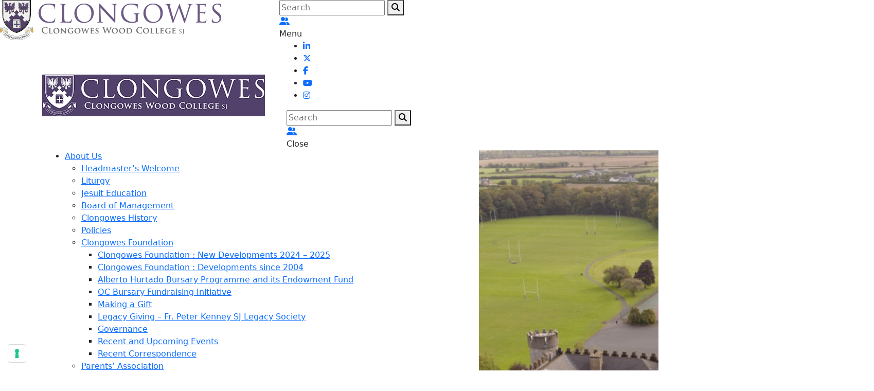

--- FILE ---
content_type: text/html; charset=UTF-8
request_url: https://www.clongowes.net/2012/10/22/transition-year-science-trip/
body_size: 25822
content:
<!DOCTYPE html>

<html dir="ltr" lang="en-GB" prefix="og: https://ogp.me/ns#" class="no-js no-svg">

<head><meta charset="UTF-8"><script>if(navigator.userAgent.match(/MSIE|Internet Explorer/i)||navigator.userAgent.match(/Trident\/7\..*?rv:11/i)){var href=document.location.href;if(!href.match(/[?&]nowprocket/)){if(href.indexOf("?")==-1){if(href.indexOf("#")==-1){document.location.href=href+"?nowprocket=1"}else{document.location.href=href.replace("#","?nowprocket=1#")}}else{if(href.indexOf("#")==-1){document.location.href=href+"&nowprocket=1"}else{document.location.href=href.replace("#","&nowprocket=1#")}}}}</script><script>(()=>{class RocketLazyLoadScripts{constructor(){this.v="2.0.4",this.userEvents=["keydown","keyup","mousedown","mouseup","mousemove","mouseover","mouseout","touchmove","touchstart","touchend","touchcancel","wheel","click","dblclick","input"],this.attributeEvents=["onblur","onclick","oncontextmenu","ondblclick","onfocus","onmousedown","onmouseenter","onmouseleave","onmousemove","onmouseout","onmouseover","onmouseup","onmousewheel","onscroll","onsubmit"]}async t(){this.i(),this.o(),/iP(ad|hone)/.test(navigator.userAgent)&&this.h(),this.u(),this.l(this),this.m(),this.k(this),this.p(this),this._(),await Promise.all([this.R(),this.L()]),this.lastBreath=Date.now(),this.S(this),this.P(),this.D(),this.O(),this.M(),await this.C(this.delayedScripts.normal),await this.C(this.delayedScripts.defer),await this.C(this.delayedScripts.async),await this.T(),await this.F(),await this.j(),await this.A(),window.dispatchEvent(new Event("rocket-allScriptsLoaded")),this.everythingLoaded=!0,this.lastTouchEnd&&await new Promise(t=>setTimeout(t,500-Date.now()+this.lastTouchEnd)),this.I(),this.H(),this.U(),this.W()}i(){this.CSPIssue=sessionStorage.getItem("rocketCSPIssue"),document.addEventListener("securitypolicyviolation",t=>{this.CSPIssue||"script-src-elem"!==t.violatedDirective||"data"!==t.blockedURI||(this.CSPIssue=!0,sessionStorage.setItem("rocketCSPIssue",!0))},{isRocket:!0})}o(){window.addEventListener("pageshow",t=>{this.persisted=t.persisted,this.realWindowLoadedFired=!0},{isRocket:!0}),window.addEventListener("pagehide",()=>{this.onFirstUserAction=null},{isRocket:!0})}h(){let t;function e(e){t=e}window.addEventListener("touchstart",e,{isRocket:!0}),window.addEventListener("touchend",function i(o){o.changedTouches[0]&&t.changedTouches[0]&&Math.abs(o.changedTouches[0].pageX-t.changedTouches[0].pageX)<10&&Math.abs(o.changedTouches[0].pageY-t.changedTouches[0].pageY)<10&&o.timeStamp-t.timeStamp<200&&(window.removeEventListener("touchstart",e,{isRocket:!0}),window.removeEventListener("touchend",i,{isRocket:!0}),"INPUT"===o.target.tagName&&"text"===o.target.type||(o.target.dispatchEvent(new TouchEvent("touchend",{target:o.target,bubbles:!0})),o.target.dispatchEvent(new MouseEvent("mouseover",{target:o.target,bubbles:!0})),o.target.dispatchEvent(new PointerEvent("click",{target:o.target,bubbles:!0,cancelable:!0,detail:1,clientX:o.changedTouches[0].clientX,clientY:o.changedTouches[0].clientY})),event.preventDefault()))},{isRocket:!0})}q(t){this.userActionTriggered||("mousemove"!==t.type||this.firstMousemoveIgnored?"keyup"===t.type||"mouseover"===t.type||"mouseout"===t.type||(this.userActionTriggered=!0,this.onFirstUserAction&&this.onFirstUserAction()):this.firstMousemoveIgnored=!0),"click"===t.type&&t.preventDefault(),t.stopPropagation(),t.stopImmediatePropagation(),"touchstart"===this.lastEvent&&"touchend"===t.type&&(this.lastTouchEnd=Date.now()),"click"===t.type&&(this.lastTouchEnd=0),this.lastEvent=t.type,t.composedPath&&t.composedPath()[0].getRootNode()instanceof ShadowRoot&&(t.rocketTarget=t.composedPath()[0]),this.savedUserEvents.push(t)}u(){this.savedUserEvents=[],this.userEventHandler=this.q.bind(this),this.userEvents.forEach(t=>window.addEventListener(t,this.userEventHandler,{passive:!1,isRocket:!0})),document.addEventListener("visibilitychange",this.userEventHandler,{isRocket:!0})}U(){this.userEvents.forEach(t=>window.removeEventListener(t,this.userEventHandler,{passive:!1,isRocket:!0})),document.removeEventListener("visibilitychange",this.userEventHandler,{isRocket:!0}),this.savedUserEvents.forEach(t=>{(t.rocketTarget||t.target).dispatchEvent(new window[t.constructor.name](t.type,t))})}m(){const t="return false",e=Array.from(this.attributeEvents,t=>"data-rocket-"+t),i="["+this.attributeEvents.join("],[")+"]",o="[data-rocket-"+this.attributeEvents.join("],[data-rocket-")+"]",s=(e,i,o)=>{o&&o!==t&&(e.setAttribute("data-rocket-"+i,o),e["rocket"+i]=new Function("event",o),e.setAttribute(i,t))};new MutationObserver(t=>{for(const n of t)"attributes"===n.type&&(n.attributeName.startsWith("data-rocket-")||this.everythingLoaded?n.attributeName.startsWith("data-rocket-")&&this.everythingLoaded&&this.N(n.target,n.attributeName.substring(12)):s(n.target,n.attributeName,n.target.getAttribute(n.attributeName))),"childList"===n.type&&n.addedNodes.forEach(t=>{if(t.nodeType===Node.ELEMENT_NODE)if(this.everythingLoaded)for(const i of[t,...t.querySelectorAll(o)])for(const t of i.getAttributeNames())e.includes(t)&&this.N(i,t.substring(12));else for(const e of[t,...t.querySelectorAll(i)])for(const t of e.getAttributeNames())this.attributeEvents.includes(t)&&s(e,t,e.getAttribute(t))})}).observe(document,{subtree:!0,childList:!0,attributeFilter:[...this.attributeEvents,...e]})}I(){this.attributeEvents.forEach(t=>{document.querySelectorAll("[data-rocket-"+t+"]").forEach(e=>{this.N(e,t)})})}N(t,e){const i=t.getAttribute("data-rocket-"+e);i&&(t.setAttribute(e,i),t.removeAttribute("data-rocket-"+e))}k(t){Object.defineProperty(HTMLElement.prototype,"onclick",{get(){return this.rocketonclick||null},set(e){this.rocketonclick=e,this.setAttribute(t.everythingLoaded?"onclick":"data-rocket-onclick","this.rocketonclick(event)")}})}S(t){function e(e,i){let o=e[i];e[i]=null,Object.defineProperty(e,i,{get:()=>o,set(s){t.everythingLoaded?o=s:e["rocket"+i]=o=s}})}e(document,"onreadystatechange"),e(window,"onload"),e(window,"onpageshow");try{Object.defineProperty(document,"readyState",{get:()=>t.rocketReadyState,set(e){t.rocketReadyState=e},configurable:!0}),document.readyState="loading"}catch(t){console.log("WPRocket DJE readyState conflict, bypassing")}}l(t){this.originalAddEventListener=EventTarget.prototype.addEventListener,this.originalRemoveEventListener=EventTarget.prototype.removeEventListener,this.savedEventListeners=[],EventTarget.prototype.addEventListener=function(e,i,o){o&&o.isRocket||!t.B(e,this)&&!t.userEvents.includes(e)||t.B(e,this)&&!t.userActionTriggered||e.startsWith("rocket-")||t.everythingLoaded?t.originalAddEventListener.call(this,e,i,o):(t.savedEventListeners.push({target:this,remove:!1,type:e,func:i,options:o}),"mouseenter"!==e&&"mouseleave"!==e||t.originalAddEventListener.call(this,e,t.savedUserEvents.push,o))},EventTarget.prototype.removeEventListener=function(e,i,o){o&&o.isRocket||!t.B(e,this)&&!t.userEvents.includes(e)||t.B(e,this)&&!t.userActionTriggered||e.startsWith("rocket-")||t.everythingLoaded?t.originalRemoveEventListener.call(this,e,i,o):t.savedEventListeners.push({target:this,remove:!0,type:e,func:i,options:o})}}J(t,e){this.savedEventListeners=this.savedEventListeners.filter(i=>{let o=i.type,s=i.target||window;return e!==o||t!==s||(this.B(o,s)&&(i.type="rocket-"+o),this.$(i),!1)})}H(){EventTarget.prototype.addEventListener=this.originalAddEventListener,EventTarget.prototype.removeEventListener=this.originalRemoveEventListener,this.savedEventListeners.forEach(t=>this.$(t))}$(t){t.remove?this.originalRemoveEventListener.call(t.target,t.type,t.func,t.options):this.originalAddEventListener.call(t.target,t.type,t.func,t.options)}p(t){let e;function i(e){return t.everythingLoaded?e:e.split(" ").map(t=>"load"===t||t.startsWith("load.")?"rocket-jquery-load":t).join(" ")}function o(o){function s(e){const s=o.fn[e];o.fn[e]=o.fn.init.prototype[e]=function(){return this[0]===window&&t.userActionTriggered&&("string"==typeof arguments[0]||arguments[0]instanceof String?arguments[0]=i(arguments[0]):"object"==typeof arguments[0]&&Object.keys(arguments[0]).forEach(t=>{const e=arguments[0][t];delete arguments[0][t],arguments[0][i(t)]=e})),s.apply(this,arguments),this}}if(o&&o.fn&&!t.allJQueries.includes(o)){const e={DOMContentLoaded:[],"rocket-DOMContentLoaded":[]};for(const t in e)document.addEventListener(t,()=>{e[t].forEach(t=>t())},{isRocket:!0});o.fn.ready=o.fn.init.prototype.ready=function(i){function s(){parseInt(o.fn.jquery)>2?setTimeout(()=>i.bind(document)(o)):i.bind(document)(o)}return"function"==typeof i&&(t.realDomReadyFired?!t.userActionTriggered||t.fauxDomReadyFired?s():e["rocket-DOMContentLoaded"].push(s):e.DOMContentLoaded.push(s)),o([])},s("on"),s("one"),s("off"),t.allJQueries.push(o)}e=o}t.allJQueries=[],o(window.jQuery),Object.defineProperty(window,"jQuery",{get:()=>e,set(t){o(t)}})}P(){const t=new Map;document.write=document.writeln=function(e){const i=document.currentScript,o=document.createRange(),s=i.parentElement;let n=t.get(i);void 0===n&&(n=i.nextSibling,t.set(i,n));const c=document.createDocumentFragment();o.setStart(c,0),c.appendChild(o.createContextualFragment(e)),s.insertBefore(c,n)}}async R(){return new Promise(t=>{this.userActionTriggered?t():this.onFirstUserAction=t})}async L(){return new Promise(t=>{document.addEventListener("DOMContentLoaded",()=>{this.realDomReadyFired=!0,t()},{isRocket:!0})})}async j(){return this.realWindowLoadedFired?Promise.resolve():new Promise(t=>{window.addEventListener("load",t,{isRocket:!0})})}M(){this.pendingScripts=[];this.scriptsMutationObserver=new MutationObserver(t=>{for(const e of t)e.addedNodes.forEach(t=>{"SCRIPT"!==t.tagName||t.noModule||t.isWPRocket||this.pendingScripts.push({script:t,promise:new Promise(e=>{const i=()=>{const i=this.pendingScripts.findIndex(e=>e.script===t);i>=0&&this.pendingScripts.splice(i,1),e()};t.addEventListener("load",i,{isRocket:!0}),t.addEventListener("error",i,{isRocket:!0}),setTimeout(i,1e3)})})})}),this.scriptsMutationObserver.observe(document,{childList:!0,subtree:!0})}async F(){await this.X(),this.pendingScripts.length?(await this.pendingScripts[0].promise,await this.F()):this.scriptsMutationObserver.disconnect()}D(){this.delayedScripts={normal:[],async:[],defer:[]},document.querySelectorAll("script[type$=rocketlazyloadscript]").forEach(t=>{t.hasAttribute("data-rocket-src")?t.hasAttribute("async")&&!1!==t.async?this.delayedScripts.async.push(t):t.hasAttribute("defer")&&!1!==t.defer||"module"===t.getAttribute("data-rocket-type")?this.delayedScripts.defer.push(t):this.delayedScripts.normal.push(t):this.delayedScripts.normal.push(t)})}async _(){await this.L();let t=[];document.querySelectorAll("script[type$=rocketlazyloadscript][data-rocket-src]").forEach(e=>{let i=e.getAttribute("data-rocket-src");if(i&&!i.startsWith("data:")){i.startsWith("//")&&(i=location.protocol+i);try{const o=new URL(i).origin;o!==location.origin&&t.push({src:o,crossOrigin:e.crossOrigin||"module"===e.getAttribute("data-rocket-type")})}catch(t){}}}),t=[...new Map(t.map(t=>[JSON.stringify(t),t])).values()],this.Y(t,"preconnect")}async G(t){if(await this.K(),!0!==t.noModule||!("noModule"in HTMLScriptElement.prototype))return new Promise(e=>{let i;function o(){(i||t).setAttribute("data-rocket-status","executed"),e()}try{if(navigator.userAgent.includes("Firefox/")||""===navigator.vendor||this.CSPIssue)i=document.createElement("script"),[...t.attributes].forEach(t=>{let e=t.nodeName;"type"!==e&&("data-rocket-type"===e&&(e="type"),"data-rocket-src"===e&&(e="src"),i.setAttribute(e,t.nodeValue))}),t.text&&(i.text=t.text),t.nonce&&(i.nonce=t.nonce),i.hasAttribute("src")?(i.addEventListener("load",o,{isRocket:!0}),i.addEventListener("error",()=>{i.setAttribute("data-rocket-status","failed-network"),e()},{isRocket:!0}),setTimeout(()=>{i.isConnected||e()},1)):(i.text=t.text,o()),i.isWPRocket=!0,t.parentNode.replaceChild(i,t);else{const i=t.getAttribute("data-rocket-type"),s=t.getAttribute("data-rocket-src");i?(t.type=i,t.removeAttribute("data-rocket-type")):t.removeAttribute("type"),t.addEventListener("load",o,{isRocket:!0}),t.addEventListener("error",i=>{this.CSPIssue&&i.target.src.startsWith("data:")?(console.log("WPRocket: CSP fallback activated"),t.removeAttribute("src"),this.G(t).then(e)):(t.setAttribute("data-rocket-status","failed-network"),e())},{isRocket:!0}),s?(t.fetchPriority="high",t.removeAttribute("data-rocket-src"),t.src=s):t.src="data:text/javascript;base64,"+window.btoa(unescape(encodeURIComponent(t.text)))}}catch(i){t.setAttribute("data-rocket-status","failed-transform"),e()}});t.setAttribute("data-rocket-status","skipped")}async C(t){const e=t.shift();return e?(e.isConnected&&await this.G(e),this.C(t)):Promise.resolve()}O(){this.Y([...this.delayedScripts.normal,...this.delayedScripts.defer,...this.delayedScripts.async],"preload")}Y(t,e){this.trash=this.trash||[];let i=!0;var o=document.createDocumentFragment();t.forEach(t=>{const s=t.getAttribute&&t.getAttribute("data-rocket-src")||t.src;if(s&&!s.startsWith("data:")){const n=document.createElement("link");n.href=s,n.rel=e,"preconnect"!==e&&(n.as="script",n.fetchPriority=i?"high":"low"),t.getAttribute&&"module"===t.getAttribute("data-rocket-type")&&(n.crossOrigin=!0),t.crossOrigin&&(n.crossOrigin=t.crossOrigin),t.integrity&&(n.integrity=t.integrity),t.nonce&&(n.nonce=t.nonce),o.appendChild(n),this.trash.push(n),i=!1}}),document.head.appendChild(o)}W(){this.trash.forEach(t=>t.remove())}async T(){try{document.readyState="interactive"}catch(t){}this.fauxDomReadyFired=!0;try{await this.K(),this.J(document,"readystatechange"),document.dispatchEvent(new Event("rocket-readystatechange")),await this.K(),document.rocketonreadystatechange&&document.rocketonreadystatechange(),await this.K(),this.J(document,"DOMContentLoaded"),document.dispatchEvent(new Event("rocket-DOMContentLoaded")),await this.K(),this.J(window,"DOMContentLoaded"),window.dispatchEvent(new Event("rocket-DOMContentLoaded"))}catch(t){console.error(t)}}async A(){try{document.readyState="complete"}catch(t){}try{await this.K(),this.J(document,"readystatechange"),document.dispatchEvent(new Event("rocket-readystatechange")),await this.K(),document.rocketonreadystatechange&&document.rocketonreadystatechange(),await this.K(),this.J(window,"load"),window.dispatchEvent(new Event("rocket-load")),await this.K(),window.rocketonload&&window.rocketonload(),await this.K(),this.allJQueries.forEach(t=>t(window).trigger("rocket-jquery-load")),await this.K(),this.J(window,"pageshow");const t=new Event("rocket-pageshow");t.persisted=this.persisted,window.dispatchEvent(t),await this.K(),window.rocketonpageshow&&window.rocketonpageshow({persisted:this.persisted})}catch(t){console.error(t)}}async K(){Date.now()-this.lastBreath>45&&(await this.X(),this.lastBreath=Date.now())}async X(){return document.hidden?new Promise(t=>setTimeout(t)):new Promise(t=>requestAnimationFrame(t))}B(t,e){return e===document&&"readystatechange"===t||(e===document&&"DOMContentLoaded"===t||(e===window&&"DOMContentLoaded"===t||(e===window&&"load"===t||e===window&&"pageshow"===t)))}static run(){(new RocketLazyLoadScripts).t()}}RocketLazyLoadScripts.run()})();</script>

	
	<!-- Meta Pixel Code -->

<script type="rocketlazyloadscript">

!function(f,b,e,v,n,t,s)

{if(f.fbq)return;n=f.fbq=function(){n.callMethod?

n.callMethod.apply(n,arguments):n.queue.push(arguments)};

if(!f._fbq)f._fbq=n;n.push=n;n.loaded=!0;n.version='2.0';

n.queue=[];t=b.createElement(e);t.async=!0;

t.src=v;s=b.getElementsByTagName(e)[0];

s.parentNode.insertBefore(t,s)}(window, document,'script',

'https://connect.facebook.net/en_US/fbevents.js');

fbq('init', '213725387522392');

fbq('track', 'PageView');

</script>

<noscript><img height="1" width="1" style="display:none"

src="https://www.facebook.com/tr?id=213725387522392&ev=PageView&noscript=1"

/></noscript>

<!-- End Meta Pixel Code -->
	

	<meta name="viewport" content="width=device-width, initial-scale=1">

	<meta http-equiv="X-UA-Compatible" content="IE=edge" />

	<link href="https://www.clongowes.net/wp-content/themes/schoolcms/images/favicon.png" rel="shortcut icon">

	<link rel="profile" href="http://gmpg.org/xfn/11">

	<meta name="facebook-domain-verification" content="glp9jkcx6j7bi6y1lr7jgpmtumrp3b" />
	



				<script type="text/javascript" class="_iub_cs_skip">
				var _iub = _iub || {};
				_iub.csConfiguration = _iub.csConfiguration || {};
				_iub.csConfiguration.siteId = "3190762";
				_iub.csConfiguration.cookiePolicyId = "71164125";
							</script>
			<script data-minify="1" class="_iub_cs_skip" src="https://www.clongowes.net/wp-content/cache/min/1/autoblocking/3190762.js?ver=1749565149" fetchpriority="low" data-rocket-defer defer></script>
			<title>Transition Year Science Trip - Clongowes Wood College</title>
<link data-rocket-preload as="style" href="https://fonts.googleapis.com/css?family=Open%20Sans%3A300italic%2C400italic%2C600italic%2C300%2C400%2C600%7CCrimson%20Pro%3A400%2C700&#038;subset=latin%2Clatin-ext&#038;display=swap" rel="preload">
<link href="https://fonts.googleapis.com/css?family=Open%20Sans%3A300italic%2C400italic%2C600italic%2C300%2C400%2C600%7CCrimson%20Pro%3A400%2C700&#038;subset=latin%2Clatin-ext&#038;display=swap" media="print" onload="this.media=&#039;all&#039;" rel="stylesheet">
<noscript data-wpr-hosted-gf-parameters=""><link rel="stylesheet" href="https://fonts.googleapis.com/css?family=Open%20Sans%3A300italic%2C400italic%2C600italic%2C300%2C400%2C600%7CCrimson%20Pro%3A400%2C700&#038;subset=latin%2Clatin-ext&#038;display=swap"></noscript>

		<!-- All in One SEO Pro 4.9.3 - aioseo.com -->
	<meta name="description" content="All about the school trip to Dublin that transition students went on recently." />
	<meta name="robots" content="max-image-preview:large" />
	<meta name="author" content="Aine Corcoran"/>
	<link rel="canonical" href="https://www.clongowes.net/2012/10/22/transition-year-science-trip/" />
	<meta name="generator" content="All in One SEO Pro (AIOSEO) 4.9.3" />
		<meta property="og:locale" content="en_GB" />
		<meta property="og:site_name" content="Clongowes Wood College -" />
		<meta property="og:type" content="article" />
		<meta property="og:title" content="Transition Year Science Trip - Clongowes Wood College" />
		<meta property="og:description" content="All about the school trip to Dublin that transition students went on recently." />
		<meta property="og:url" content="https://www.clongowes.net/2012/10/22/transition-year-science-trip/" />
		<meta property="og:image" content="https://www.clongowes.net/wp-content/uploads/2021/10/Useful-Documents-Banner-Image-1-scaled.jpg" />
		<meta property="og:image:secure_url" content="https://www.clongowes.net/wp-content/uploads/2021/10/Useful-Documents-Banner-Image-1-scaled.jpg" />
		<meta property="article:published_time" content="2012-10-21T23:00:00+00:00" />
		<meta property="article:modified_time" content="2021-12-02T17:12:46+00:00" />
		<meta name="twitter:card" content="summary" />
		<meta name="twitter:title" content="Transition Year Science Trip - Clongowes Wood College" />
		<meta name="twitter:description" content="All about the school trip to Dublin that transition students went on recently." />
		<meta name="twitter:image" content="https://www.clongowes.net/wp-content/uploads/2021/10/Useful-Documents-Banner-Image-1-scaled.jpg" />
		<script type="application/ld+json" class="aioseo-schema">
			{"@context":"https:\/\/schema.org","@graph":[{"@type":"BlogPosting","@id":"https:\/\/www.clongowes.net\/2012\/10\/22\/transition-year-science-trip\/#blogposting","name":"Transition Year Science Trip - Clongowes Wood College","headline":"Transition Year Science Trip","author":{"@id":"https:\/\/www.clongowes.net\/author\/acorcoran\/#author"},"publisher":{"@id":"https:\/\/www.clongowes.net\/#organization"},"image":{"@type":"ImageObject","url":"http:\/\/www.clongowes.eu\/wp-content\/cwcuploads\/2012\/10\/science_gallery.jpg","@id":"https:\/\/www.clongowes.net\/2012\/10\/22\/transition-year-science-trip\/#articleImage"},"datePublished":"2012-10-22T00:00:00+01:00","dateModified":"2021-12-02T17:12:46+00:00","inLanguage":"en-GB","mainEntityOfPage":{"@id":"https:\/\/www.clongowes.net\/2012\/10\/22\/transition-year-science-trip\/#webpage"},"isPartOf":{"@id":"https:\/\/www.clongowes.net\/2012\/10\/22\/transition-year-science-trip\/#webpage"},"articleSection":"Clongowes Stories"},{"@type":"BreadcrumbList","@id":"https:\/\/www.clongowes.net\/2012\/10\/22\/transition-year-science-trip\/#breadcrumblist","itemListElement":[{"@type":"ListItem","@id":"https:\/\/www.clongowes.net#listItem","position":1,"name":"Home","item":"https:\/\/www.clongowes.net","nextItem":{"@type":"ListItem","@id":"https:\/\/www.clongowes.net\/category\/clongowes-stories\/#listItem","name":"Clongowes Stories"}},{"@type":"ListItem","@id":"https:\/\/www.clongowes.net\/category\/clongowes-stories\/#listItem","position":2,"name":"Clongowes Stories","item":"https:\/\/www.clongowes.net\/category\/clongowes-stories\/","nextItem":{"@type":"ListItem","@id":"https:\/\/www.clongowes.net\/2012\/10\/22\/transition-year-science-trip\/#listItem","name":"Transition Year Science Trip"},"previousItem":{"@type":"ListItem","@id":"https:\/\/www.clongowes.net#listItem","name":"Home"}},{"@type":"ListItem","@id":"https:\/\/www.clongowes.net\/2012\/10\/22\/transition-year-science-trip\/#listItem","position":3,"name":"Transition Year Science Trip","previousItem":{"@type":"ListItem","@id":"https:\/\/www.clongowes.net\/category\/clongowes-stories\/#listItem","name":"Clongowes Stories"}}]},{"@type":"Organization","@id":"https:\/\/www.clongowes.net\/#organization","name":"Clongowes Wood College","description":"Leading Boarding School in Dublin.","url":"https:\/\/www.clongowes.net\/","email":"reception@clongowes.net","telephone":"+35345868202","logo":{"@type":"ImageObject","url":"https:\/\/www.clongowes.net\/wp-content\/uploads\/2021\/11\/clongowes-logo-1.png","@id":"https:\/\/www.clongowes.net\/2012\/10\/22\/transition-year-science-trip\/#organizationLogo","width":520,"height":95},"image":{"@id":"https:\/\/www.clongowes.net\/2012\/10\/22\/transition-year-science-trip\/#organizationLogo"},"address":{"@id":"https:\/\/www.clongowes.net\/#postaladdress","@type":"PostalAddress","streetAddress":"Clongowes Wood College Clane,","postalCode":"W91 DN40","addressLocality":"Kildare","addressCountry":"IE"}},{"@type":"Person","@id":"https:\/\/www.clongowes.net\/author\/acorcoran\/#author","url":"https:\/\/www.clongowes.net\/author\/acorcoran\/","name":"Aine Corcoran","image":{"@type":"ImageObject","@id":"https:\/\/www.clongowes.net\/2012\/10\/22\/transition-year-science-trip\/#authorImage","url":"https:\/\/secure.gravatar.com\/avatar\/26f7ccc6bbd0a087180b40319470cad2254def0b91f55a0d2661bca395690dea?s=96&d=mm&r=g","width":96,"height":96,"caption":"Aine Corcoran"}},{"@type":"WebPage","@id":"https:\/\/www.clongowes.net\/2012\/10\/22\/transition-year-science-trip\/#webpage","url":"https:\/\/www.clongowes.net\/2012\/10\/22\/transition-year-science-trip\/","name":"Transition Year Science Trip - Clongowes Wood College","description":"All about the school trip to Dublin that transition students went on recently.","inLanguage":"en-GB","isPartOf":{"@id":"https:\/\/www.clongowes.net\/#website"},"breadcrumb":{"@id":"https:\/\/www.clongowes.net\/2012\/10\/22\/transition-year-science-trip\/#breadcrumblist"},"author":{"@id":"https:\/\/www.clongowes.net\/author\/acorcoran\/#author"},"creator":{"@id":"https:\/\/www.clongowes.net\/author\/acorcoran\/#author"},"datePublished":"2012-10-22T00:00:00+01:00","dateModified":"2021-12-02T17:12:46+00:00"},{"@type":"WebSite","@id":"https:\/\/www.clongowes.net\/#website","url":"https:\/\/www.clongowes.net\/","name":"Clongowes Wood College","inLanguage":"en-GB","publisher":{"@id":"https:\/\/www.clongowes.net\/#organization"}}]}
		</script>
		<!-- All in One SEO Pro -->

<link rel='dns-prefetch' href='//cdn.iubenda.com' />
<link rel='dns-prefetch' href='//cdnjs.cloudflare.com' />
<link href='https://fonts.gstatic.com' crossorigin rel='preconnect' />
<link rel="alternate" type="application/rss+xml" title="Clongowes Wood College &raquo; Transition Year Science Trip Comments Feed" href="https://www.clongowes.net/2012/10/22/transition-year-science-trip/feed/" />
<link rel="alternate" title="oEmbed (JSON)" type="application/json+oembed" href="https://www.clongowes.net/wp-json/oembed/1.0/embed?url=https%3A%2F%2Fwww.clongowes.net%2F2012%2F10%2F22%2Ftransition-year-science-trip%2F" />
<link rel="alternate" title="oEmbed (XML)" type="text/xml+oembed" href="https://www.clongowes.net/wp-json/oembed/1.0/embed?url=https%3A%2F%2Fwww.clongowes.net%2F2012%2F10%2F22%2Ftransition-year-science-trip%2F&#038;format=xml" />
<style id='wp-img-auto-sizes-contain-inline-css' type='text/css'>
img:is([sizes=auto i],[sizes^="auto," i]){contain-intrinsic-size:3000px 1500px}
/*# sourceURL=wp-img-auto-sizes-contain-inline-css */
</style>
<link rel='stylesheet' id='sbi_styles-css' href='https://www.clongowes.net/wp-content/cache/background-css/1/www.clongowes.net/wp-content/plugins/instagram-feed/css/sbi-styles.min.css?ver=6.10.0&wpr_t=1769305777' type='text/css' media='all' />
<style id='wp-emoji-styles-inline-css' type='text/css'>

	img.wp-smiley, img.emoji {
		display: inline !important;
		border: none !important;
		box-shadow: none !important;
		height: 1em !important;
		width: 1em !important;
		margin: 0 0.07em !important;
		vertical-align: -0.1em !important;
		background: none !important;
		padding: 0 !important;
	}
/*# sourceURL=wp-emoji-styles-inline-css */
</style>
<style id='wp-block-library-inline-css' type='text/css'>
:root{--wp-block-synced-color:#7a00df;--wp-block-synced-color--rgb:122,0,223;--wp-bound-block-color:var(--wp-block-synced-color);--wp-editor-canvas-background:#ddd;--wp-admin-theme-color:#007cba;--wp-admin-theme-color--rgb:0,124,186;--wp-admin-theme-color-darker-10:#006ba1;--wp-admin-theme-color-darker-10--rgb:0,107,160.5;--wp-admin-theme-color-darker-20:#005a87;--wp-admin-theme-color-darker-20--rgb:0,90,135;--wp-admin-border-width-focus:2px}@media (min-resolution:192dpi){:root{--wp-admin-border-width-focus:1.5px}}.wp-element-button{cursor:pointer}:root .has-very-light-gray-background-color{background-color:#eee}:root .has-very-dark-gray-background-color{background-color:#313131}:root .has-very-light-gray-color{color:#eee}:root .has-very-dark-gray-color{color:#313131}:root .has-vivid-green-cyan-to-vivid-cyan-blue-gradient-background{background:linear-gradient(135deg,#00d084,#0693e3)}:root .has-purple-crush-gradient-background{background:linear-gradient(135deg,#34e2e4,#4721fb 50%,#ab1dfe)}:root .has-hazy-dawn-gradient-background{background:linear-gradient(135deg,#faaca8,#dad0ec)}:root .has-subdued-olive-gradient-background{background:linear-gradient(135deg,#fafae1,#67a671)}:root .has-atomic-cream-gradient-background{background:linear-gradient(135deg,#fdd79a,#004a59)}:root .has-nightshade-gradient-background{background:linear-gradient(135deg,#330968,#31cdcf)}:root .has-midnight-gradient-background{background:linear-gradient(135deg,#020381,#2874fc)}:root{--wp--preset--font-size--normal:16px;--wp--preset--font-size--huge:42px}.has-regular-font-size{font-size:1em}.has-larger-font-size{font-size:2.625em}.has-normal-font-size{font-size:var(--wp--preset--font-size--normal)}.has-huge-font-size{font-size:var(--wp--preset--font-size--huge)}.has-text-align-center{text-align:center}.has-text-align-left{text-align:left}.has-text-align-right{text-align:right}.has-fit-text{white-space:nowrap!important}#end-resizable-editor-section{display:none}.aligncenter{clear:both}.items-justified-left{justify-content:flex-start}.items-justified-center{justify-content:center}.items-justified-right{justify-content:flex-end}.items-justified-space-between{justify-content:space-between}.screen-reader-text{border:0;clip-path:inset(50%);height:1px;margin:-1px;overflow:hidden;padding:0;position:absolute;width:1px;word-wrap:normal!important}.screen-reader-text:focus{background-color:#ddd;clip-path:none;color:#444;display:block;font-size:1em;height:auto;left:5px;line-height:normal;padding:15px 23px 14px;text-decoration:none;top:5px;width:auto;z-index:100000}html :where(.has-border-color){border-style:solid}html :where([style*=border-top-color]){border-top-style:solid}html :where([style*=border-right-color]){border-right-style:solid}html :where([style*=border-bottom-color]){border-bottom-style:solid}html :where([style*=border-left-color]){border-left-style:solid}html :where([style*=border-width]){border-style:solid}html :where([style*=border-top-width]){border-top-style:solid}html :where([style*=border-right-width]){border-right-style:solid}html :where([style*=border-bottom-width]){border-bottom-style:solid}html :where([style*=border-left-width]){border-left-style:solid}html :where(img[class*=wp-image-]){height:auto;max-width:100%}:where(figure){margin:0 0 1em}html :where(.is-position-sticky){--wp-admin--admin-bar--position-offset:var(--wp-admin--admin-bar--height,0px)}@media screen and (max-width:600px){html :where(.is-position-sticky){--wp-admin--admin-bar--position-offset:0px}}

/*# sourceURL=wp-block-library-inline-css */
</style><style id='global-styles-inline-css' type='text/css'>
:root{--wp--preset--aspect-ratio--square: 1;--wp--preset--aspect-ratio--4-3: 4/3;--wp--preset--aspect-ratio--3-4: 3/4;--wp--preset--aspect-ratio--3-2: 3/2;--wp--preset--aspect-ratio--2-3: 2/3;--wp--preset--aspect-ratio--16-9: 16/9;--wp--preset--aspect-ratio--9-16: 9/16;--wp--preset--color--black: #000000;--wp--preset--color--cyan-bluish-gray: #abb8c3;--wp--preset--color--white: #ffffff;--wp--preset--color--pale-pink: #f78da7;--wp--preset--color--vivid-red: #cf2e2e;--wp--preset--color--luminous-vivid-orange: #ff6900;--wp--preset--color--luminous-vivid-amber: #fcb900;--wp--preset--color--light-green-cyan: #7bdcb5;--wp--preset--color--vivid-green-cyan: #00d084;--wp--preset--color--pale-cyan-blue: #8ed1fc;--wp--preset--color--vivid-cyan-blue: #0693e3;--wp--preset--color--vivid-purple: #9b51e0;--wp--preset--gradient--vivid-cyan-blue-to-vivid-purple: linear-gradient(135deg,rgb(6,147,227) 0%,rgb(155,81,224) 100%);--wp--preset--gradient--light-green-cyan-to-vivid-green-cyan: linear-gradient(135deg,rgb(122,220,180) 0%,rgb(0,208,130) 100%);--wp--preset--gradient--luminous-vivid-amber-to-luminous-vivid-orange: linear-gradient(135deg,rgb(252,185,0) 0%,rgb(255,105,0) 100%);--wp--preset--gradient--luminous-vivid-orange-to-vivid-red: linear-gradient(135deg,rgb(255,105,0) 0%,rgb(207,46,46) 100%);--wp--preset--gradient--very-light-gray-to-cyan-bluish-gray: linear-gradient(135deg,rgb(238,238,238) 0%,rgb(169,184,195) 100%);--wp--preset--gradient--cool-to-warm-spectrum: linear-gradient(135deg,rgb(74,234,220) 0%,rgb(151,120,209) 20%,rgb(207,42,186) 40%,rgb(238,44,130) 60%,rgb(251,105,98) 80%,rgb(254,248,76) 100%);--wp--preset--gradient--blush-light-purple: linear-gradient(135deg,rgb(255,206,236) 0%,rgb(152,150,240) 100%);--wp--preset--gradient--blush-bordeaux: linear-gradient(135deg,rgb(254,205,165) 0%,rgb(254,45,45) 50%,rgb(107,0,62) 100%);--wp--preset--gradient--luminous-dusk: linear-gradient(135deg,rgb(255,203,112) 0%,rgb(199,81,192) 50%,rgb(65,88,208) 100%);--wp--preset--gradient--pale-ocean: linear-gradient(135deg,rgb(255,245,203) 0%,rgb(182,227,212) 50%,rgb(51,167,181) 100%);--wp--preset--gradient--electric-grass: linear-gradient(135deg,rgb(202,248,128) 0%,rgb(113,206,126) 100%);--wp--preset--gradient--midnight: linear-gradient(135deg,rgb(2,3,129) 0%,rgb(40,116,252) 100%);--wp--preset--font-size--small: 13px;--wp--preset--font-size--medium: 20px;--wp--preset--font-size--large: 36px;--wp--preset--font-size--x-large: 42px;--wp--preset--spacing--20: 0.44rem;--wp--preset--spacing--30: 0.67rem;--wp--preset--spacing--40: 1rem;--wp--preset--spacing--50: 1.5rem;--wp--preset--spacing--60: 2.25rem;--wp--preset--spacing--70: 3.38rem;--wp--preset--spacing--80: 5.06rem;--wp--preset--shadow--natural: 6px 6px 9px rgba(0, 0, 0, 0.2);--wp--preset--shadow--deep: 12px 12px 50px rgba(0, 0, 0, 0.4);--wp--preset--shadow--sharp: 6px 6px 0px rgba(0, 0, 0, 0.2);--wp--preset--shadow--outlined: 6px 6px 0px -3px rgb(255, 255, 255), 6px 6px rgb(0, 0, 0);--wp--preset--shadow--crisp: 6px 6px 0px rgb(0, 0, 0);}:where(.is-layout-flex){gap: 0.5em;}:where(.is-layout-grid){gap: 0.5em;}body .is-layout-flex{display: flex;}.is-layout-flex{flex-wrap: wrap;align-items: center;}.is-layout-flex > :is(*, div){margin: 0;}body .is-layout-grid{display: grid;}.is-layout-grid > :is(*, div){margin: 0;}:where(.wp-block-columns.is-layout-flex){gap: 2em;}:where(.wp-block-columns.is-layout-grid){gap: 2em;}:where(.wp-block-post-template.is-layout-flex){gap: 1.25em;}:where(.wp-block-post-template.is-layout-grid){gap: 1.25em;}.has-black-color{color: var(--wp--preset--color--black) !important;}.has-cyan-bluish-gray-color{color: var(--wp--preset--color--cyan-bluish-gray) !important;}.has-white-color{color: var(--wp--preset--color--white) !important;}.has-pale-pink-color{color: var(--wp--preset--color--pale-pink) !important;}.has-vivid-red-color{color: var(--wp--preset--color--vivid-red) !important;}.has-luminous-vivid-orange-color{color: var(--wp--preset--color--luminous-vivid-orange) !important;}.has-luminous-vivid-amber-color{color: var(--wp--preset--color--luminous-vivid-amber) !important;}.has-light-green-cyan-color{color: var(--wp--preset--color--light-green-cyan) !important;}.has-vivid-green-cyan-color{color: var(--wp--preset--color--vivid-green-cyan) !important;}.has-pale-cyan-blue-color{color: var(--wp--preset--color--pale-cyan-blue) !important;}.has-vivid-cyan-blue-color{color: var(--wp--preset--color--vivid-cyan-blue) !important;}.has-vivid-purple-color{color: var(--wp--preset--color--vivid-purple) !important;}.has-black-background-color{background-color: var(--wp--preset--color--black) !important;}.has-cyan-bluish-gray-background-color{background-color: var(--wp--preset--color--cyan-bluish-gray) !important;}.has-white-background-color{background-color: var(--wp--preset--color--white) !important;}.has-pale-pink-background-color{background-color: var(--wp--preset--color--pale-pink) !important;}.has-vivid-red-background-color{background-color: var(--wp--preset--color--vivid-red) !important;}.has-luminous-vivid-orange-background-color{background-color: var(--wp--preset--color--luminous-vivid-orange) !important;}.has-luminous-vivid-amber-background-color{background-color: var(--wp--preset--color--luminous-vivid-amber) !important;}.has-light-green-cyan-background-color{background-color: var(--wp--preset--color--light-green-cyan) !important;}.has-vivid-green-cyan-background-color{background-color: var(--wp--preset--color--vivid-green-cyan) !important;}.has-pale-cyan-blue-background-color{background-color: var(--wp--preset--color--pale-cyan-blue) !important;}.has-vivid-cyan-blue-background-color{background-color: var(--wp--preset--color--vivid-cyan-blue) !important;}.has-vivid-purple-background-color{background-color: var(--wp--preset--color--vivid-purple) !important;}.has-black-border-color{border-color: var(--wp--preset--color--black) !important;}.has-cyan-bluish-gray-border-color{border-color: var(--wp--preset--color--cyan-bluish-gray) !important;}.has-white-border-color{border-color: var(--wp--preset--color--white) !important;}.has-pale-pink-border-color{border-color: var(--wp--preset--color--pale-pink) !important;}.has-vivid-red-border-color{border-color: var(--wp--preset--color--vivid-red) !important;}.has-luminous-vivid-orange-border-color{border-color: var(--wp--preset--color--luminous-vivid-orange) !important;}.has-luminous-vivid-amber-border-color{border-color: var(--wp--preset--color--luminous-vivid-amber) !important;}.has-light-green-cyan-border-color{border-color: var(--wp--preset--color--light-green-cyan) !important;}.has-vivid-green-cyan-border-color{border-color: var(--wp--preset--color--vivid-green-cyan) !important;}.has-pale-cyan-blue-border-color{border-color: var(--wp--preset--color--pale-cyan-blue) !important;}.has-vivid-cyan-blue-border-color{border-color: var(--wp--preset--color--vivid-cyan-blue) !important;}.has-vivid-purple-border-color{border-color: var(--wp--preset--color--vivid-purple) !important;}.has-vivid-cyan-blue-to-vivid-purple-gradient-background{background: var(--wp--preset--gradient--vivid-cyan-blue-to-vivid-purple) !important;}.has-light-green-cyan-to-vivid-green-cyan-gradient-background{background: var(--wp--preset--gradient--light-green-cyan-to-vivid-green-cyan) !important;}.has-luminous-vivid-amber-to-luminous-vivid-orange-gradient-background{background: var(--wp--preset--gradient--luminous-vivid-amber-to-luminous-vivid-orange) !important;}.has-luminous-vivid-orange-to-vivid-red-gradient-background{background: var(--wp--preset--gradient--luminous-vivid-orange-to-vivid-red) !important;}.has-very-light-gray-to-cyan-bluish-gray-gradient-background{background: var(--wp--preset--gradient--very-light-gray-to-cyan-bluish-gray) !important;}.has-cool-to-warm-spectrum-gradient-background{background: var(--wp--preset--gradient--cool-to-warm-spectrum) !important;}.has-blush-light-purple-gradient-background{background: var(--wp--preset--gradient--blush-light-purple) !important;}.has-blush-bordeaux-gradient-background{background: var(--wp--preset--gradient--blush-bordeaux) !important;}.has-luminous-dusk-gradient-background{background: var(--wp--preset--gradient--luminous-dusk) !important;}.has-pale-ocean-gradient-background{background: var(--wp--preset--gradient--pale-ocean) !important;}.has-electric-grass-gradient-background{background: var(--wp--preset--gradient--electric-grass) !important;}.has-midnight-gradient-background{background: var(--wp--preset--gradient--midnight) !important;}.has-small-font-size{font-size: var(--wp--preset--font-size--small) !important;}.has-medium-font-size{font-size: var(--wp--preset--font-size--medium) !important;}.has-large-font-size{font-size: var(--wp--preset--font-size--large) !important;}.has-x-large-font-size{font-size: var(--wp--preset--font-size--x-large) !important;}
/*# sourceURL=global-styles-inline-css */
</style>

<style id='classic-theme-styles-inline-css' type='text/css'>
/*! This file is auto-generated */
.wp-block-button__link{color:#fff;background-color:#32373c;border-radius:9999px;box-shadow:none;text-decoration:none;padding:calc(.667em + 2px) calc(1.333em + 2px);font-size:1.125em}.wp-block-file__button{background:#32373c;color:#fff;text-decoration:none}
/*# sourceURL=/wp-includes/css/classic-themes.min.css */
</style>
<link rel='stylesheet' id='ctf_styles-css' href='https://www.clongowes.net/wp-content/cache/background-css/1/www.clongowes.net/wp-content/plugins/custom-twitter-feeds-pro/css/ctf-styles.min.css?ver=2.0.2&wpr_t=1769305777' type='text/css' media='all' />
<link data-minify="1" rel='stylesheet' id='innermedia_vis_style-css' href='https://www.clongowes.net/wp-content/cache/min/1/wp-content/plugins/innermedia-high-vis/styles/high-vis.css?ver=1749565147' type='text/css' media='all' />
<link data-minify="1" rel='stylesheet' id='innermedia_print_style-css' href='https://www.clongowes.net/wp-content/cache/min/1/wp-content/plugins/innermedia-high-vis/styles/printer.css?ver=1749565147' type='text/css' media='all' />
<link rel='stylesheet' id='cff-css' href='https://www.clongowes.net/wp-content/cache/background-css/1/www.clongowes.net/wp-content/plugins/custom-facebook-feed-pro/assets/css/cff-style.min.css?ver=4.7.4&wpr_t=1769305777' type='text/css' media='all' />
<link rel='stylesheet' id='bootstrap-style-css' href='https://www.clongowes.net/wp-content/themes/schoolcms/css/bootstrap/bootstrap.min.css?ver=5.0.0' type='text/css' media='all' />
<link data-minify="1" rel='stylesheet' id='fontawesome-css' href='https://www.clongowes.net/wp-content/cache/min/1/ajax/libs/font-awesome/6.5.0/css/all.min.css?ver=1749565147' type='text/css' media='all' />
<link data-minify="1" rel='stylesheet' id='player-style-css' href='https://www.clongowes.net/wp-content/cache/background-css/1/www.clongowes.net/wp-content/cache/min/1/wp-content/themes/schoolcms/css/jquery.mb.YTPlayer.min.css?ver=1749565147&wpr_t=1769305777' type='text/css' media='all' />
<link data-minify="1" rel='stylesheet' id='sc-style-css' href='https://www.clongowes.net/wp-content/cache/background-css/1/www.clongowes.net/wp-content/cache/min/1/wp-content/themes/schoolcms/style.css?ver=1749565147&wpr_t=1769305777' type='text/css' media='all' />
<link rel='stylesheet' id='photonic-slider-css' href='https://www.clongowes.net/wp-content/plugins/photonic/include/ext/splide/splide.min.css?ver=20260107-154512' type='text/css' media='all' />
<link rel='stylesheet' id='photonic-lightbox-css' href='https://www.clongowes.net/wp-content/plugins/photonic/include/ext/baguettebox/baguettebox.min.css?ver=20260107-154512' type='text/css' media='all' />
<link rel='stylesheet' id='photonic-css' href='https://www.clongowes.net/wp-content/cache/background-css/1/www.clongowes.net/wp-content/plugins/photonic/include/css/front-end/core/photonic.min.css?ver=20260107-154512&wpr_t=1769305777' type='text/css' media='all' />
<style id='photonic-inline-css' type='text/css'>
/* Retrieved from saved CSS */
.photonic-panel { background:  rgb(17,17,17)  !important;

	border-top: none;
	border-right: none;
	border-bottom: none;
	border-left: none;
 }
.photonic-flickr-stream .photonic-pad-photosets { margin: 10px; }
.photonic-flickr-stream .photonic-pad-galleries { margin: 10px; }
.photonic-flickr-stream .photonic-pad-photos { padding: 5px 10px; }
.photonic-google-stream .photonic-pad-photos { padding: 5px 10px; }
.photonic-zenfolio-stream .photonic-pad-photos { padding: 5px 10px; }
.photonic-zenfolio-stream .photonic-pad-photosets { margin: 5px 10px; }
.photonic-smug-stream .photonic-pad-albums { margin: 10px; }
.photonic-smug-stream .photonic-pad-photos { padding: 5px 10px; }
.photonic-random-layout .photonic-thumb { padding: 2px}
.photonic-masonry-layout .photonic-thumb { padding: 2px}
.photonic-mosaic-layout .photonic-thumb { padding: 2px}

/*# sourceURL=photonic-inline-css */
</style>
<link data-minify="1" rel='stylesheet' id='disabled-source-and-content-protection-css-css' href='https://www.clongowes.net/wp-content/cache/min/1/wp-content/plugins/disabled-source-disabled-right-click-and-content-protection/includes/assets/css/style.css?ver=1749565147' type='text/css' media='all' />

<script  type="text/javascript" class=" _iub_cs_skip" type="text/javascript" id="iubenda-head-inline-scripts-0">
/* <![CDATA[ */

var _iub = _iub || [];
_iub.csConfiguration = {"askConsentAtCookiePolicyUpdate":true,"countryDetection":true,"enableFadp":true,"enableLgpd":true,"enableUspr":true,"floatingPreferencesButtonDisplay":"bottom-left","lang":"en-GB","lgpdAppliesGlobally":false,"perPurposeConsent":true,"purposes":"1,2,3,4,5","promptToAcceptOnBlockedElements": true,"siteId":3190762,"whitelabel":false,"cookiePolicyId":71164125, "banner":{ "acceptButtonColor":"#DFAB42","acceptButtonDisplay":true,"backgroundColor":"#F5F6F7","closeButtonDisplay":false,"customizeButtonColor":"#52426A","customizeButtonDisplay":true,"explicitWithdrawal":true,"listPurposes":true,"logo":null,"linksColor":"#000000","position":"float-bottom-center","rejectButtonColor":"#DFAB42","rejectButtonDisplay":true,"textColor":"#000000" }};

//# sourceURL=iubenda-head-inline-scripts-0
/* ]]> */
</script>
<script data-minify="1"  type="text/javascript" class=" _iub_cs_skip" type="text/javascript" src="https://www.clongowes.net/wp-content/cache/min/1/cs/gpp/stub.js?ver=1749565150" id="iubenda-head-scripts-1-js" data-rocket-defer defer></script>
<script data-minify="1"  type="text/javascript" charset="UTF-8" async="" class=" _iub_cs_skip" type="text/javascript" src="https://www.clongowes.net/wp-content/cache/min/1/cs/iubenda_cs.js?ver=1749565150" id="iubenda-head-scripts-2-js"></script>
<script type="text/javascript" src="https://www.clongowes.net/wp-includes/js/jquery/jquery.min.js?ver=3.7.1" id="jquery-core-js" data-rocket-defer defer></script>
<script type="text/javascript" src="https://www.clongowes.net/wp-includes/js/jquery/jquery-migrate.min.js?ver=3.4.1" id="jquery-migrate-js" data-rocket-defer defer></script>
<script data-minify="1" type="text/javascript" src="https://www.clongowes.net/wp-content/cache/min/1/wp-content/plugins/innermedia-high-vis/js/jquery.cookie.js?ver=1749565150" id="innermedia_vis_cookie-js" data-rocket-defer defer></script>
<script data-minify="1" type="text/javascript" src="https://www.clongowes.net/wp-content/cache/min/1/wp-content/plugins/innermedia-high-vis/js/scripts.js?ver=1749565150" id="innermedia_vis_scripts-js" data-rocket-defer defer></script>
<link rel="https://api.w.org/" href="https://www.clongowes.net/wp-json/" /><link rel="alternate" title="JSON" type="application/json" href="https://www.clongowes.net/wp-json/wp/v2/posts/1395" /><link rel="EditURI" type="application/rsd+xml" title="RSD" href="https://www.clongowes.net/xmlrpc.php?rsd" />
<link rel='shortlink' href='https://www.clongowes.net/?p=1395' />
<!-- Custom Facebook Feed JS vars -->
<script type="text/javascript">
var cffsiteurl = "https://www.clongowes.net/wp-content/plugins";
var cffajaxurl = "https://www.clongowes.net/wp-admin/admin-ajax.php";


var cfflinkhashtags = "true";
</script>
<style>
		.notifyjs-bootstrap-base {
			background-color: #F2DEDE !important;
			border-color: #F2DEDE!important;
			color: #B94A48!important;
		}
		</style><!-- Linkedin Insight Base Code --!><script type="rocketlazyloadscript" data-rocket-type='text/javascript'>_linkedin_partner_id = '6840962';window._linkedin_data_partner_ids = window._linkedin_data_partner_ids || [];window._linkedin_data_partner_ids.push(_linkedin_partner_id);</script><script type="rocketlazyloadscript" data-rocket-type='text/javascript'>(function(){var s = document.getElementsByTagName('script')[0];var b = document.createElement('script');b.type = 'text/javascript';b.async = true;b.src = 'https://snap.licdn.com/li.lms-analytics/insight.min.js';s.parentNode.insertBefore(b, s);})();</script><noscript><img height='1' width='1' style='display:none;' alt='' src='https://dc.ads.linkedin.com/collect/?pid=6840962&fmt=gif' /></noscript><!-- End Linkedin Insight Base Code --!>

<!-- Meta Pixel Code -->
<script type="rocketlazyloadscript" data-rocket-type='text/javascript'>
!function(f,b,e,v,n,t,s){if(f.fbq)return;n=f.fbq=function(){n.callMethod?
n.callMethod.apply(n,arguments):n.queue.push(arguments)};if(!f._fbq)f._fbq=n;
n.push=n;n.loaded=!0;n.version='2.0';n.queue=[];t=b.createElement(e);t.async=!0;
t.src=v;s=b.getElementsByTagName(e)[0];s.parentNode.insertBefore(t,s)}(window,
document,'script','https://connect.facebook.net/en_US/fbevents.js');
</script>
<!-- End Meta Pixel Code -->
<script type="rocketlazyloadscript" data-rocket-type='text/javascript'>var url = window.location.origin + '?ob=open-bridge';
            fbq('set', 'openbridge', '346852813836805', url);
fbq('init', '346852813836805', {}, {
    "agent": "wordpress-6.9-4.1.5"
})</script><script type="rocketlazyloadscript" data-rocket-type='text/javascript'>
    fbq('track', 'PageView', []);
  </script><link rel="icon" href="https://www.clongowes.net/wp-content/uploads/2021/12/icon1.png" sizes="32x32" />
<link rel="icon" href="https://www.clongowes.net/wp-content/uploads/2021/12/icon1.png" sizes="192x192" />
<link rel="apple-touch-icon" href="https://www.clongowes.net/wp-content/uploads/2021/12/icon1.png" />
<meta name="msapplication-TileImage" content="https://www.clongowes.net/wp-content/uploads/2021/12/icon1.png" />
<noscript><style id="rocket-lazyload-nojs-css">.rll-youtube-player, [data-lazy-src]{display:none !important;}</style></noscript>
	<!-- Google Tag Manager -->
<script type="rocketlazyloadscript">(function(w,d,s,l,i){w[l]=w[l]||[];w[l].push({'gtm.start':
new Date().getTime(),event:'gtm.js'});var f=d.getElementsByTagName(s)[0],
j=d.createElement(s),dl=l!='dataLayer'?'&l='+l:'';j.async=true;j.src=
'https://www.googletagmanager.com/gtm.js?id='+i+dl;f.parentNode.insertBefore(j,f);
})(window,document,'script','dataLayer','GTM-PWCMR42');</script>
<!-- End Google Tag Manager -->
	
<link rel='stylesheet' id='fancybox-style-css' href='https://www.clongowes.net/wp-content/themes/schoolcms/css/jquery.fancybox.min.css?ver=3.5.7' type='text/css' media='all' />
<link rel='stylesheet' id='owl-style-css' href='https://www.clongowes.net/wp-content/cache/background-css/1/www.clongowes.net/wp-content/themes/schoolcms/css/owl.carousel.min.css?ver=2.3.4&wpr_t=1769305777' type='text/css' media='all' />


<style id="wpr-lazyload-bg-container"></style><style id="wpr-lazyload-bg-exclusion"></style>
<noscript>
<style id="wpr-lazyload-bg-nostyle">.sbi_lb-loader span{--wpr-bg-b8070905-4e0d-4a6e-a5dd-764107bef7aa: url('https://www.clongowes.net/wp-content/plugins/instagram-feed/img/sbi-sprite.png');}.sbi_lb-nav span{--wpr-bg-837e56ce-01b3-42fa-8396-9a30b4726538: url('https://www.clongowes.net/wp-content/plugins/instagram-feed/img/sbi-sprite.png');}.ctf_lb-nav a.ctf_lb-prev{--wpr-bg-7b38881a-5689-4a3d-839d-564bd7ea522b: url('https://www.clongowes.net/wp-content/plugins/custom-twitter-feeds-pro/img/ctf-sprite.png');}.ctf-audio-iframe .ctf_lb-nav a.ctf_lb-prev{--wpr-bg-3366f679-c222-4e6a-a5e2-ae8d144761da: url('https://www.clongowes.net/wp-content/plugins/custom-twitter-feeds-pro/img/prev.png');}.ctf_lb-nav a.ctf_lb-next{--wpr-bg-22c9870a-88ca-4eaf-b5df-3462d3a9f40c: url('https://www.clongowes.net/wp-content/plugins/custom-twitter-feeds-pro/img/ctf-sprite.png');}.ctf_lb-nav span{--wpr-bg-ff2d9178-5a46-44a4-8e41-f9b15d23d46f: url('https://www.clongowes.net/wp-content/plugins/custom-twitter-feeds-pro/img/ctf-sprite.png');}.ctf_lb-data .ctf_lb-close{--wpr-bg-b756dee4-c987-43d5-8537-19a433fa34ff: url('https://www.clongowes.net/wp-content/plugins/custom-twitter-feeds-pro/img/ctf-sprite.png');}.ctf_lb-data .ctf_lb-close{--wpr-bg-1194384a-46e3-40ff-a140-0c14148877d7: url('https://www.clongowes.net/wp-content/plugins/custom-twitter-feeds-pro/img/ctf-sprite.png');}#cff .cff-author-img,#cff .cff-author.cff-no-author-info .cff-author-img,#cff-lightbox-wrapper .cff-author-img,#cff-lightbox-wrapper .cff-author.cff-no-author-info .cff-author-img{--wpr-bg-18f9f6bb-e2d0-42c4-92d7-068431745e86: url('https://www.clongowes.net/wp-content/plugins/custom-facebook-feed-pro/assets/img/cff-sprite.png');}#cff .cff-photo .cff-album-icon{--wpr-bg-6d075fad-bdb5-414f-89a1-9e7a56b2834a: url('https://www.clongowes.net/wp-content/plugins/custom-facebook-feed-pro/assets/img/cff-sprite.png');}#cff-lightbox-wrapper.cff-no-svgs .cff-angry,#cff-lightbox-wrapper.cff-no-svgs .cff-comment,#cff-lightbox-wrapper.cff-no-svgs .cff-comments .cff-icon,#cff-lightbox-wrapper.cff-no-svgs .cff-haha,#cff-lightbox-wrapper.cff-no-svgs .cff-love,#cff-lightbox-wrapper.cff-no-svgs .cff-reactions-count .cff-like,#cff-lightbox-wrapper.cff-no-svgs .cff-reactions-count svg,#cff-lightbox-wrapper.cff-no-svgs .cff-sad,#cff-lightbox-wrapper.cff-no-svgs .cff-share,#cff-lightbox-wrapper.cff-no-svgs .cff-wow,#cff.cff-no-svgs .cff-angry,#cff.cff-no-svgs .cff-comment,#cff.cff-no-svgs .cff-comments .cff-icon,#cff.cff-no-svgs .cff-haha,#cff.cff-no-svgs .cff-like,#cff.cff-no-svgs .cff-love,#cff.cff-no-svgs .cff-reactions-count svg,#cff.cff-no-svgs .cff-sad,#cff.cff-no-svgs .cff-share,#cff.cff-no-svgs .cff-wow{--wpr-bg-ff7d5d16-acce-44a8-a226-f98f28d389ba: url('https://www.clongowes.net/wp-content/plugins/custom-facebook-feed-pro/assets/img/cff-sprite.png');}#cff-lightbox-wrapper.cff-no-svgs .cff-comments-box .cff-comment-likes b,#cff.cff-no-svgs .cff-comments-box .cff-comment-likes b{--wpr-bg-a0b7cf0e-e469-4259-9fac-19715b9f0215: url('https://www.clongowes.net/wp-content/plugins/custom-facebook-feed-pro/assets/img/cff-sprite.png');}#cff .cff-avatar-fallback,#cff .cff-comment .cff-comment-avatar,#cff-lightbox-wrapper .cff-avatar-fallback,#cff-lightbox-wrapper .cff-comment .cff-comment-avatar{--wpr-bg-f6015e61-fe03-42a3-af87-9b1cc7208f91: url('https://www.clongowes.net/wp-content/plugins/custom-facebook-feed-pro/assets/img/cff-sprite.png');}#cff-lightbox-wrapper .cff-avatar-fallback img[alt]:after{--wpr-bg-fc38e142-5695-4fcd-971c-7aa92c956f2a: url('https://www.clongowes.net/wp-content/plugins/custom-facebook-feed-pro/assets/img/cff-sprite.png');}#cff .cff-comment-replies .cff-replies-icon,#cff-lightbox-wrapper .cff-comment-replies .cff-replies-icon{--wpr-bg-3cd5ad2a-ee05-4af5-b61d-913fe4512ae7: url('https://www.clongowes.net/wp-content/plugins/custom-facebook-feed-pro/assets/img/cff-sprite.png');}#cff .cff-credit .cff-credit-logo{--wpr-bg-9d829e70-5094-42fd-bbb3-205d6bb3193e: url('https://www.clongowes.net/wp-content/plugins/custom-facebook-feed-pro/assets/img/cff-sprite.png');}.cff-lightbox-cancel{--wpr-bg-98ae6f83-6854-4859-aed3-68aa5caced3f: url('https://www.clongowes.net/wp-content/plugins/custom-facebook-feed-pro/assets/img/cff-sprite.png');}.cff-lightbox-nav span{--wpr-bg-83a598bf-36ba-4b1c-9a2d-c0c5857f57d2: url('https://www.clongowes.net/wp-content/plugins/custom-facebook-feed-pro/assets/img/cff-sprite.png');}.YTPOverlay.raster{--wpr-bg-647769c7-eb8e-46f4-9568-4262831f807e: url('https://www.clongowes.net/wp-content/themes/schoolcms/css/images/raster.png');}.YTPOverlay.raster.retina{--wpr-bg-5d4a4daa-f7a1-4247-bb9f-ab727290c351: url('https://www.clongowes.net/wp-content/themes/schoolcms/css/images/raster@2x.png');}.YTPOverlay.raster-dot{--wpr-bg-ded64226-ffa8-45c9-a238-54ed951fa5c2: url('https://www.clongowes.net/wp-content/themes/schoolcms/css/images/raster_dot.png');}.YTPOverlay.raster-dot.retina{--wpr-bg-db639212-d943-4cc8-a920-274d73557209: url('https://www.clongowes.net/wp-content/themes/schoolcms/css/images/raster_dot@2x.png');}.down-arrow-btn{--wpr-bg-398c4b4f-3221-467f-9868-7d8f8c6e38a3: url('https://www.clongowes.net/wp-content/themes/schoolcms/images/down-arrow.png');}#menu-side li.menu-item-has-children>.arrow:before{--wpr-bg-a9eabad6-2b59-4f55-bd44-10734e92791e: url('https://www.clongowes.net/wp-content/themes/schoolcms/images/arrow-long-white.png');}#menu-side .sub-menu li.menu-item-has-children>.arrow:before{--wpr-bg-283428a9-8049-49af-9e37-22787a693138: url('https://www.clongowes.net/wp-content/themes/schoolcms/images/arrow-long-white.png');}#menu-side li.current-menu-item.menu-item-has-children>.arrow:before,#menu-side li.open.menu-item-has-children>.arrow:before{--wpr-bg-e6bf796b-2131-4b24-8069-b10a19a19f70: url('https://www.clongowes.net/wp-content/themes/schoolcms/images/arrow-long-white.png');}#menu-side li:hover .arrow:before{--wpr-bg-d7e8b964-8b6c-4590-bbd1-3bd5ea19367a: url('https://www.clongowes.net/wp-content/themes/schoolcms/images/arrow-long-white.png');}.faq-question:after{--wpr-bg-277d76c7-34d1-4216-8395-b704eef616d5: url('https://www.clongowes.net/wp-content/themes/schoolcms/images/arrow-long-white.png');}.faq .faq-question:hover:after{--wpr-bg-265737fd-fc41-4bb6-bbb3-9192921dd33c: url('https://www.clongowes.net/wp-content/themes/schoolcms/images/arrow-long-white.png');}.faq.open .faq-question:after{--wpr-bg-9a470fb5-9d58-42a0-b6fe-8d231d32aced: url('https://www.clongowes.net/wp-content/themes/schoolcms/images/arrow-long-white.png');}.dynamic-documents a.document-link:after{--wpr-bg-d584f31f-308f-4557-9733-5ac7878e2bec: url('https://www.clongowes.net/wp-content/themes/schoolcms/images/arrow-long-white.png');}.dynamic-documents a.document-link:hover:after{--wpr-bg-e87650ec-a147-46a3-88d4-aeeda77239f8: url('https://www.clongowes.net/wp-content/themes/schoolcms/images/arrow-long-white.png');}.quicklink>a:after,a>.quicklink:after,a.quicklink:after{--wpr-bg-07efba21-8298-4355-b490-5f08a7975b73: url('https://www.clongowes.net/wp-content/themes/schoolcms/images/arrow-long-white.png');}.quicklink>a:hover:after,a>.quicklink:hover:after,a.quicklink:hover:after{--wpr-bg-80297908-a994-4eee-a675-f6173d4a2d20: url('https://www.clongowes.net/wp-content/themes/schoolcms/images/arrow-long-white.png');}.linkbutton>a:after,a>.linkbutton:after,a.linkbutton:after{--wpr-bg-c9f82421-ec31-4b73-9517-9b3c4cc394d1: url('https://www.clongowes.net/wp-content/themes/schoolcms/images/arrow-long-white.png');}.linkbutton>a:hover:after,a>.linkbutton:hover:after,a.linkbutton:hover:after{--wpr-bg-da09f339-8192-4588-af79-1182013ae553: url('https://www.clongowes.net/wp-content/themes/schoolcms/images/arrow-long-white.png');}.menu-main-right-container ul li>a:after{--wpr-bg-4752fb10-66c8-4fb4-84c1-6f17b59aa3f8: url('https://www.clongowes.net/wp-content/themes/schoolcms/images/arrow-menu.png');}.menu-main-right-container ul li:hover>a:after{--wpr-bg-fa1e3288-e900-4e44-aa55-80c8e1b4527b: url('https://www.clongowes.net/wp-content/themes/schoolcms/images/arrow-menu.png');}.menu-main-right-container ul li li.menu-item-has-children>.arrow:after{--wpr-bg-5a09d14a-47db-4b7d-8c26-ddb030941ad5: url('https://www.clongowes.net/wp-content/themes/schoolcms/images/arrow-menu.png');}.topMenuSide .menu li{--wpr-bg-1b312243-8ea4-4b5d-8fb7-b7002e8c1192: url('https://www.clongowes.net/wp-content/themes/schoolcms/images/lock.png');}.dividera:after{--wpr-bg-e961c49c-fa86-4b1c-965f-620823eeff3e: url('https://www.clongowes.net/wp-content/themes/schoolcms/images/icon.png');}.dividerb{--wpr-bg-1e89fcbb-4e3d-4947-aa6e-d9aee9e925e0: url('https://www.clongowes.net/wp-content/themes/schoolcms/images/icon.png');}a.photonic-level-3-expand{--wpr-bg-8586e4ab-237e-465e-8465-8d5d17459352: url('https://www.clongowes.net/wp-content/plugins/photonic/include/images/Icons.svg?v=3.04');}.photonic-loading{--wpr-bg-63b856b7-c00a-42a3-80ba-c48d2433f43a: url('https://www.clongowes.net/wp-content/plugins/photonic/include/images/loading.gif');}#photonic-social div,.photonic-buy-link .icon-buy{--wpr-bg-2a3ee55c-a75f-4cc4-b664-7c9a35d48367: url('https://www.clongowes.net/wp-content/plugins/photonic/include/images/Icons.svg?v=3.04');}.photonic-icon{--wpr-bg-e91fbbe4-795e-4338-8f93-e02ebfec86b9: url('https://www.clongowes.net/wp-content/plugins/photonic/include/images/Icons.svg?v=2.3.04');}[data-photonic-platform=flickr] [data-photonic-media-type=video]:hover:before,[data-photonic-platform=instagram] [data-photonic-media-type=video]:hover:before,[data-photonic-platform=smug] [data-photonic-media-type=video]:hover:before,[data-photonic-platform=zenfolio] [data-photonic-media-type=video]:hover:before{--wpr-bg-baa289ab-3cdf-42ef-99f9-e49b1d575ce5: url('https://www.clongowes.net/wp-content/plugins/photonic/include/images/Icons.svg?v=3.04');}.owl-carousel .owl-video-play-icon{--wpr-bg-11c30bc6-b70c-43f3-baf3-4181c0abc1db: url('https://www.clongowes.net/wp-content/themes/schoolcms/css/owl.video.play.png');}</style>
</noscript>
<script type="application/javascript">const rocket_pairs = [{"selector":".sbi_lb-loader span","style":".sbi_lb-loader span{--wpr-bg-b8070905-4e0d-4a6e-a5dd-764107bef7aa: url('https:\/\/www.clongowes.net\/wp-content\/plugins\/instagram-feed\/img\/sbi-sprite.png');}","hash":"b8070905-4e0d-4a6e-a5dd-764107bef7aa","url":"https:\/\/www.clongowes.net\/wp-content\/plugins\/instagram-feed\/img\/sbi-sprite.png"},{"selector":".sbi_lb-nav span","style":".sbi_lb-nav span{--wpr-bg-837e56ce-01b3-42fa-8396-9a30b4726538: url('https:\/\/www.clongowes.net\/wp-content\/plugins\/instagram-feed\/img\/sbi-sprite.png');}","hash":"837e56ce-01b3-42fa-8396-9a30b4726538","url":"https:\/\/www.clongowes.net\/wp-content\/plugins\/instagram-feed\/img\/sbi-sprite.png"},{"selector":".ctf_lb-nav a.ctf_lb-prev","style":".ctf_lb-nav a.ctf_lb-prev{--wpr-bg-7b38881a-5689-4a3d-839d-564bd7ea522b: url('https:\/\/www.clongowes.net\/wp-content\/plugins\/custom-twitter-feeds-pro\/img\/ctf-sprite.png');}","hash":"7b38881a-5689-4a3d-839d-564bd7ea522b","url":"https:\/\/www.clongowes.net\/wp-content\/plugins\/custom-twitter-feeds-pro\/img\/ctf-sprite.png"},{"selector":".ctf-audio-iframe .ctf_lb-nav a.ctf_lb-prev","style":".ctf-audio-iframe .ctf_lb-nav a.ctf_lb-prev{--wpr-bg-3366f679-c222-4e6a-a5e2-ae8d144761da: url('https:\/\/www.clongowes.net\/wp-content\/plugins\/custom-twitter-feeds-pro\/img\/prev.png');}","hash":"3366f679-c222-4e6a-a5e2-ae8d144761da","url":"https:\/\/www.clongowes.net\/wp-content\/plugins\/custom-twitter-feeds-pro\/img\/prev.png"},{"selector":".ctf_lb-nav a.ctf_lb-next","style":".ctf_lb-nav a.ctf_lb-next{--wpr-bg-22c9870a-88ca-4eaf-b5df-3462d3a9f40c: url('https:\/\/www.clongowes.net\/wp-content\/plugins\/custom-twitter-feeds-pro\/img\/ctf-sprite.png');}","hash":"22c9870a-88ca-4eaf-b5df-3462d3a9f40c","url":"https:\/\/www.clongowes.net\/wp-content\/plugins\/custom-twitter-feeds-pro\/img\/ctf-sprite.png"},{"selector":".ctf_lb-nav span","style":".ctf_lb-nav span{--wpr-bg-ff2d9178-5a46-44a4-8e41-f9b15d23d46f: url('https:\/\/www.clongowes.net\/wp-content\/plugins\/custom-twitter-feeds-pro\/img\/ctf-sprite.png');}","hash":"ff2d9178-5a46-44a4-8e41-f9b15d23d46f","url":"https:\/\/www.clongowes.net\/wp-content\/plugins\/custom-twitter-feeds-pro\/img\/ctf-sprite.png"},{"selector":".ctf_lb-data .ctf_lb-close","style":".ctf_lb-data .ctf_lb-close{--wpr-bg-b756dee4-c987-43d5-8537-19a433fa34ff: url('https:\/\/www.clongowes.net\/wp-content\/plugins\/custom-twitter-feeds-pro\/img\/ctf-sprite.png');}","hash":"b756dee4-c987-43d5-8537-19a433fa34ff","url":"https:\/\/www.clongowes.net\/wp-content\/plugins\/custom-twitter-feeds-pro\/img\/ctf-sprite.png"},{"selector":".ctf_lb-data .ctf_lb-close","style":".ctf_lb-data .ctf_lb-close{--wpr-bg-1194384a-46e3-40ff-a140-0c14148877d7: url('https:\/\/www.clongowes.net\/wp-content\/plugins\/custom-twitter-feeds-pro\/img\/ctf-sprite.png');}","hash":"1194384a-46e3-40ff-a140-0c14148877d7","url":"https:\/\/www.clongowes.net\/wp-content\/plugins\/custom-twitter-feeds-pro\/img\/ctf-sprite.png"},{"selector":"#cff .cff-author-img,#cff .cff-author.cff-no-author-info .cff-author-img,#cff-lightbox-wrapper .cff-author-img,#cff-lightbox-wrapper .cff-author.cff-no-author-info .cff-author-img","style":"#cff .cff-author-img,#cff .cff-author.cff-no-author-info .cff-author-img,#cff-lightbox-wrapper .cff-author-img,#cff-lightbox-wrapper .cff-author.cff-no-author-info .cff-author-img{--wpr-bg-18f9f6bb-e2d0-42c4-92d7-068431745e86: url('https:\/\/www.clongowes.net\/wp-content\/plugins\/custom-facebook-feed-pro\/assets\/img\/cff-sprite.png');}","hash":"18f9f6bb-e2d0-42c4-92d7-068431745e86","url":"https:\/\/www.clongowes.net\/wp-content\/plugins\/custom-facebook-feed-pro\/assets\/img\/cff-sprite.png"},{"selector":"#cff .cff-photo .cff-album-icon","style":"#cff .cff-photo .cff-album-icon{--wpr-bg-6d075fad-bdb5-414f-89a1-9e7a56b2834a: url('https:\/\/www.clongowes.net\/wp-content\/plugins\/custom-facebook-feed-pro\/assets\/img\/cff-sprite.png');}","hash":"6d075fad-bdb5-414f-89a1-9e7a56b2834a","url":"https:\/\/www.clongowes.net\/wp-content\/plugins\/custom-facebook-feed-pro\/assets\/img\/cff-sprite.png"},{"selector":"#cff-lightbox-wrapper.cff-no-svgs .cff-angry,#cff-lightbox-wrapper.cff-no-svgs .cff-comment,#cff-lightbox-wrapper.cff-no-svgs .cff-comments .cff-icon,#cff-lightbox-wrapper.cff-no-svgs .cff-haha,#cff-lightbox-wrapper.cff-no-svgs .cff-love,#cff-lightbox-wrapper.cff-no-svgs .cff-reactions-count .cff-like,#cff-lightbox-wrapper.cff-no-svgs .cff-reactions-count svg,#cff-lightbox-wrapper.cff-no-svgs .cff-sad,#cff-lightbox-wrapper.cff-no-svgs .cff-share,#cff-lightbox-wrapper.cff-no-svgs .cff-wow,#cff.cff-no-svgs .cff-angry,#cff.cff-no-svgs .cff-comment,#cff.cff-no-svgs .cff-comments .cff-icon,#cff.cff-no-svgs .cff-haha,#cff.cff-no-svgs .cff-like,#cff.cff-no-svgs .cff-love,#cff.cff-no-svgs .cff-reactions-count svg,#cff.cff-no-svgs .cff-sad,#cff.cff-no-svgs .cff-share,#cff.cff-no-svgs .cff-wow","style":"#cff-lightbox-wrapper.cff-no-svgs .cff-angry,#cff-lightbox-wrapper.cff-no-svgs .cff-comment,#cff-lightbox-wrapper.cff-no-svgs .cff-comments .cff-icon,#cff-lightbox-wrapper.cff-no-svgs .cff-haha,#cff-lightbox-wrapper.cff-no-svgs .cff-love,#cff-lightbox-wrapper.cff-no-svgs .cff-reactions-count .cff-like,#cff-lightbox-wrapper.cff-no-svgs .cff-reactions-count svg,#cff-lightbox-wrapper.cff-no-svgs .cff-sad,#cff-lightbox-wrapper.cff-no-svgs .cff-share,#cff-lightbox-wrapper.cff-no-svgs .cff-wow,#cff.cff-no-svgs .cff-angry,#cff.cff-no-svgs .cff-comment,#cff.cff-no-svgs .cff-comments .cff-icon,#cff.cff-no-svgs .cff-haha,#cff.cff-no-svgs .cff-like,#cff.cff-no-svgs .cff-love,#cff.cff-no-svgs .cff-reactions-count svg,#cff.cff-no-svgs .cff-sad,#cff.cff-no-svgs .cff-share,#cff.cff-no-svgs .cff-wow{--wpr-bg-ff7d5d16-acce-44a8-a226-f98f28d389ba: url('https:\/\/www.clongowes.net\/wp-content\/plugins\/custom-facebook-feed-pro\/assets\/img\/cff-sprite.png');}","hash":"ff7d5d16-acce-44a8-a226-f98f28d389ba","url":"https:\/\/www.clongowes.net\/wp-content\/plugins\/custom-facebook-feed-pro\/assets\/img\/cff-sprite.png"},{"selector":"#cff-lightbox-wrapper.cff-no-svgs .cff-comments-box .cff-comment-likes b,#cff.cff-no-svgs .cff-comments-box .cff-comment-likes b","style":"#cff-lightbox-wrapper.cff-no-svgs .cff-comments-box .cff-comment-likes b,#cff.cff-no-svgs .cff-comments-box .cff-comment-likes b{--wpr-bg-a0b7cf0e-e469-4259-9fac-19715b9f0215: url('https:\/\/www.clongowes.net\/wp-content\/plugins\/custom-facebook-feed-pro\/assets\/img\/cff-sprite.png');}","hash":"a0b7cf0e-e469-4259-9fac-19715b9f0215","url":"https:\/\/www.clongowes.net\/wp-content\/plugins\/custom-facebook-feed-pro\/assets\/img\/cff-sprite.png"},{"selector":"#cff .cff-avatar-fallback,#cff .cff-comment .cff-comment-avatar,#cff-lightbox-wrapper .cff-avatar-fallback,#cff-lightbox-wrapper .cff-comment .cff-comment-avatar","style":"#cff .cff-avatar-fallback,#cff .cff-comment .cff-comment-avatar,#cff-lightbox-wrapper .cff-avatar-fallback,#cff-lightbox-wrapper .cff-comment .cff-comment-avatar{--wpr-bg-f6015e61-fe03-42a3-af87-9b1cc7208f91: url('https:\/\/www.clongowes.net\/wp-content\/plugins\/custom-facebook-feed-pro\/assets\/img\/cff-sprite.png');}","hash":"f6015e61-fe03-42a3-af87-9b1cc7208f91","url":"https:\/\/www.clongowes.net\/wp-content\/plugins\/custom-facebook-feed-pro\/assets\/img\/cff-sprite.png"},{"selector":"#cff-lightbox-wrapper .cff-avatar-fallback img[alt]","style":"#cff-lightbox-wrapper .cff-avatar-fallback img[alt]:after{--wpr-bg-fc38e142-5695-4fcd-971c-7aa92c956f2a: url('https:\/\/www.clongowes.net\/wp-content\/plugins\/custom-facebook-feed-pro\/assets\/img\/cff-sprite.png');}","hash":"fc38e142-5695-4fcd-971c-7aa92c956f2a","url":"https:\/\/www.clongowes.net\/wp-content\/plugins\/custom-facebook-feed-pro\/assets\/img\/cff-sprite.png"},{"selector":"#cff .cff-comment-replies .cff-replies-icon,#cff-lightbox-wrapper .cff-comment-replies .cff-replies-icon","style":"#cff .cff-comment-replies .cff-replies-icon,#cff-lightbox-wrapper .cff-comment-replies .cff-replies-icon{--wpr-bg-3cd5ad2a-ee05-4af5-b61d-913fe4512ae7: url('https:\/\/www.clongowes.net\/wp-content\/plugins\/custom-facebook-feed-pro\/assets\/img\/cff-sprite.png');}","hash":"3cd5ad2a-ee05-4af5-b61d-913fe4512ae7","url":"https:\/\/www.clongowes.net\/wp-content\/plugins\/custom-facebook-feed-pro\/assets\/img\/cff-sprite.png"},{"selector":"#cff .cff-credit .cff-credit-logo","style":"#cff .cff-credit .cff-credit-logo{--wpr-bg-9d829e70-5094-42fd-bbb3-205d6bb3193e: url('https:\/\/www.clongowes.net\/wp-content\/plugins\/custom-facebook-feed-pro\/assets\/img\/cff-sprite.png');}","hash":"9d829e70-5094-42fd-bbb3-205d6bb3193e","url":"https:\/\/www.clongowes.net\/wp-content\/plugins\/custom-facebook-feed-pro\/assets\/img\/cff-sprite.png"},{"selector":".cff-lightbox-cancel","style":".cff-lightbox-cancel{--wpr-bg-98ae6f83-6854-4859-aed3-68aa5caced3f: url('https:\/\/www.clongowes.net\/wp-content\/plugins\/custom-facebook-feed-pro\/assets\/img\/cff-sprite.png');}","hash":"98ae6f83-6854-4859-aed3-68aa5caced3f","url":"https:\/\/www.clongowes.net\/wp-content\/plugins\/custom-facebook-feed-pro\/assets\/img\/cff-sprite.png"},{"selector":".cff-lightbox-nav span","style":".cff-lightbox-nav span{--wpr-bg-83a598bf-36ba-4b1c-9a2d-c0c5857f57d2: url('https:\/\/www.clongowes.net\/wp-content\/plugins\/custom-facebook-feed-pro\/assets\/img\/cff-sprite.png');}","hash":"83a598bf-36ba-4b1c-9a2d-c0c5857f57d2","url":"https:\/\/www.clongowes.net\/wp-content\/plugins\/custom-facebook-feed-pro\/assets\/img\/cff-sprite.png"},{"selector":".YTPOverlay.raster","style":".YTPOverlay.raster{--wpr-bg-647769c7-eb8e-46f4-9568-4262831f807e: url('https:\/\/www.clongowes.net\/wp-content\/themes\/schoolcms\/css\/images\/raster.png');}","hash":"647769c7-eb8e-46f4-9568-4262831f807e","url":"https:\/\/www.clongowes.net\/wp-content\/themes\/schoolcms\/css\/images\/raster.png"},{"selector":".YTPOverlay.raster.retina","style":".YTPOverlay.raster.retina{--wpr-bg-5d4a4daa-f7a1-4247-bb9f-ab727290c351: url('https:\/\/www.clongowes.net\/wp-content\/themes\/schoolcms\/css\/images\/raster@2x.png');}","hash":"5d4a4daa-f7a1-4247-bb9f-ab727290c351","url":"https:\/\/www.clongowes.net\/wp-content\/themes\/schoolcms\/css\/images\/raster@2x.png"},{"selector":".YTPOverlay.raster-dot","style":".YTPOverlay.raster-dot{--wpr-bg-ded64226-ffa8-45c9-a238-54ed951fa5c2: url('https:\/\/www.clongowes.net\/wp-content\/themes\/schoolcms\/css\/images\/raster_dot.png');}","hash":"ded64226-ffa8-45c9-a238-54ed951fa5c2","url":"https:\/\/www.clongowes.net\/wp-content\/themes\/schoolcms\/css\/images\/raster_dot.png"},{"selector":".YTPOverlay.raster-dot.retina","style":".YTPOverlay.raster-dot.retina{--wpr-bg-db639212-d943-4cc8-a920-274d73557209: url('https:\/\/www.clongowes.net\/wp-content\/themes\/schoolcms\/css\/images\/raster_dot@2x.png');}","hash":"db639212-d943-4cc8-a920-274d73557209","url":"https:\/\/www.clongowes.net\/wp-content\/themes\/schoolcms\/css\/images\/raster_dot@2x.png"},{"selector":".down-arrow-btn","style":".down-arrow-btn{--wpr-bg-398c4b4f-3221-467f-9868-7d8f8c6e38a3: url('https:\/\/www.clongowes.net\/wp-content\/themes\/schoolcms\/images\/down-arrow.png');}","hash":"398c4b4f-3221-467f-9868-7d8f8c6e38a3","url":"https:\/\/www.clongowes.net\/wp-content\/themes\/schoolcms\/images\/down-arrow.png"},{"selector":"#menu-side li.menu-item-has-children>.arrow","style":"#menu-side li.menu-item-has-children>.arrow:before{--wpr-bg-a9eabad6-2b59-4f55-bd44-10734e92791e: url('https:\/\/www.clongowes.net\/wp-content\/themes\/schoolcms\/images\/arrow-long-white.png');}","hash":"a9eabad6-2b59-4f55-bd44-10734e92791e","url":"https:\/\/www.clongowes.net\/wp-content\/themes\/schoolcms\/images\/arrow-long-white.png"},{"selector":"#menu-side .sub-menu li.menu-item-has-children>.arrow","style":"#menu-side .sub-menu li.menu-item-has-children>.arrow:before{--wpr-bg-283428a9-8049-49af-9e37-22787a693138: url('https:\/\/www.clongowes.net\/wp-content\/themes\/schoolcms\/images\/arrow-long-white.png');}","hash":"283428a9-8049-49af-9e37-22787a693138","url":"https:\/\/www.clongowes.net\/wp-content\/themes\/schoolcms\/images\/arrow-long-white.png"},{"selector":"#menu-side li.current-menu-item.menu-item-has-children>.arrow,#menu-side li.open.menu-item-has-children>.arrow","style":"#menu-side li.current-menu-item.menu-item-has-children>.arrow:before,#menu-side li.open.menu-item-has-children>.arrow:before{--wpr-bg-e6bf796b-2131-4b24-8069-b10a19a19f70: url('https:\/\/www.clongowes.net\/wp-content\/themes\/schoolcms\/images\/arrow-long-white.png');}","hash":"e6bf796b-2131-4b24-8069-b10a19a19f70","url":"https:\/\/www.clongowes.net\/wp-content\/themes\/schoolcms\/images\/arrow-long-white.png"},{"selector":"#menu-side li .arrow","style":"#menu-side li:hover .arrow:before{--wpr-bg-d7e8b964-8b6c-4590-bbd1-3bd5ea19367a: url('https:\/\/www.clongowes.net\/wp-content\/themes\/schoolcms\/images\/arrow-long-white.png');}","hash":"d7e8b964-8b6c-4590-bbd1-3bd5ea19367a","url":"https:\/\/www.clongowes.net\/wp-content\/themes\/schoolcms\/images\/arrow-long-white.png"},{"selector":".faq-question","style":".faq-question:after{--wpr-bg-277d76c7-34d1-4216-8395-b704eef616d5: url('https:\/\/www.clongowes.net\/wp-content\/themes\/schoolcms\/images\/arrow-long-white.png');}","hash":"277d76c7-34d1-4216-8395-b704eef616d5","url":"https:\/\/www.clongowes.net\/wp-content\/themes\/schoolcms\/images\/arrow-long-white.png"},{"selector":".faq .faq-question","style":".faq .faq-question:hover:after{--wpr-bg-265737fd-fc41-4bb6-bbb3-9192921dd33c: url('https:\/\/www.clongowes.net\/wp-content\/themes\/schoolcms\/images\/arrow-long-white.png');}","hash":"265737fd-fc41-4bb6-bbb3-9192921dd33c","url":"https:\/\/www.clongowes.net\/wp-content\/themes\/schoolcms\/images\/arrow-long-white.png"},{"selector":".faq.open .faq-question","style":".faq.open .faq-question:after{--wpr-bg-9a470fb5-9d58-42a0-b6fe-8d231d32aced: url('https:\/\/www.clongowes.net\/wp-content\/themes\/schoolcms\/images\/arrow-long-white.png');}","hash":"9a470fb5-9d58-42a0-b6fe-8d231d32aced","url":"https:\/\/www.clongowes.net\/wp-content\/themes\/schoolcms\/images\/arrow-long-white.png"},{"selector":".dynamic-documents a.document-link","style":".dynamic-documents a.document-link:after{--wpr-bg-d584f31f-308f-4557-9733-5ac7878e2bec: url('https:\/\/www.clongowes.net\/wp-content\/themes\/schoolcms\/images\/arrow-long-white.png');}","hash":"d584f31f-308f-4557-9733-5ac7878e2bec","url":"https:\/\/www.clongowes.net\/wp-content\/themes\/schoolcms\/images\/arrow-long-white.png"},{"selector":".dynamic-documents a.document-link","style":".dynamic-documents a.document-link:hover:after{--wpr-bg-e87650ec-a147-46a3-88d4-aeeda77239f8: url('https:\/\/www.clongowes.net\/wp-content\/themes\/schoolcms\/images\/arrow-long-white.png');}","hash":"e87650ec-a147-46a3-88d4-aeeda77239f8","url":"https:\/\/www.clongowes.net\/wp-content\/themes\/schoolcms\/images\/arrow-long-white.png"},{"selector":".quicklink>a,a>.quicklink,a.quicklink","style":".quicklink>a:after,a>.quicklink:after,a.quicklink:after{--wpr-bg-07efba21-8298-4355-b490-5f08a7975b73: url('https:\/\/www.clongowes.net\/wp-content\/themes\/schoolcms\/images\/arrow-long-white.png');}","hash":"07efba21-8298-4355-b490-5f08a7975b73","url":"https:\/\/www.clongowes.net\/wp-content\/themes\/schoolcms\/images\/arrow-long-white.png"},{"selector":".quicklink>a,a>.quicklink,a.quicklink","style":".quicklink>a:hover:after,a>.quicklink:hover:after,a.quicklink:hover:after{--wpr-bg-80297908-a994-4eee-a675-f6173d4a2d20: url('https:\/\/www.clongowes.net\/wp-content\/themes\/schoolcms\/images\/arrow-long-white.png');}","hash":"80297908-a994-4eee-a675-f6173d4a2d20","url":"https:\/\/www.clongowes.net\/wp-content\/themes\/schoolcms\/images\/arrow-long-white.png"},{"selector":".linkbutton>a,a>.linkbutton,a.linkbutton","style":".linkbutton>a:after,a>.linkbutton:after,a.linkbutton:after{--wpr-bg-c9f82421-ec31-4b73-9517-9b3c4cc394d1: url('https:\/\/www.clongowes.net\/wp-content\/themes\/schoolcms\/images\/arrow-long-white.png');}","hash":"c9f82421-ec31-4b73-9517-9b3c4cc394d1","url":"https:\/\/www.clongowes.net\/wp-content\/themes\/schoolcms\/images\/arrow-long-white.png"},{"selector":".linkbutton>a,a>.linkbutton,a.linkbutton","style":".linkbutton>a:hover:after,a>.linkbutton:hover:after,a.linkbutton:hover:after{--wpr-bg-da09f339-8192-4588-af79-1182013ae553: url('https:\/\/www.clongowes.net\/wp-content\/themes\/schoolcms\/images\/arrow-long-white.png');}","hash":"da09f339-8192-4588-af79-1182013ae553","url":"https:\/\/www.clongowes.net\/wp-content\/themes\/schoolcms\/images\/arrow-long-white.png"},{"selector":".menu-main-right-container ul li>a","style":".menu-main-right-container ul li>a:after{--wpr-bg-4752fb10-66c8-4fb4-84c1-6f17b59aa3f8: url('https:\/\/www.clongowes.net\/wp-content\/themes\/schoolcms\/images\/arrow-menu.png');}","hash":"4752fb10-66c8-4fb4-84c1-6f17b59aa3f8","url":"https:\/\/www.clongowes.net\/wp-content\/themes\/schoolcms\/images\/arrow-menu.png"},{"selector":".menu-main-right-container ul li>a","style":".menu-main-right-container ul li:hover>a:after{--wpr-bg-fa1e3288-e900-4e44-aa55-80c8e1b4527b: url('https:\/\/www.clongowes.net\/wp-content\/themes\/schoolcms\/images\/arrow-menu.png');}","hash":"fa1e3288-e900-4e44-aa55-80c8e1b4527b","url":"https:\/\/www.clongowes.net\/wp-content\/themes\/schoolcms\/images\/arrow-menu.png"},{"selector":".menu-main-right-container ul li li.menu-item-has-children>.arrow","style":".menu-main-right-container ul li li.menu-item-has-children>.arrow:after{--wpr-bg-5a09d14a-47db-4b7d-8c26-ddb030941ad5: url('https:\/\/www.clongowes.net\/wp-content\/themes\/schoolcms\/images\/arrow-menu.png');}","hash":"5a09d14a-47db-4b7d-8c26-ddb030941ad5","url":"https:\/\/www.clongowes.net\/wp-content\/themes\/schoolcms\/images\/arrow-menu.png"},{"selector":".topMenuSide .menu li","style":".topMenuSide .menu li{--wpr-bg-1b312243-8ea4-4b5d-8fb7-b7002e8c1192: url('https:\/\/www.clongowes.net\/wp-content\/themes\/schoolcms\/images\/lock.png');}","hash":"1b312243-8ea4-4b5d-8fb7-b7002e8c1192","url":"https:\/\/www.clongowes.net\/wp-content\/themes\/schoolcms\/images\/lock.png"},{"selector":".dividera","style":".dividera:after{--wpr-bg-e961c49c-fa86-4b1c-965f-620823eeff3e: url('https:\/\/www.clongowes.net\/wp-content\/themes\/schoolcms\/images\/icon.png');}","hash":"e961c49c-fa86-4b1c-965f-620823eeff3e","url":"https:\/\/www.clongowes.net\/wp-content\/themes\/schoolcms\/images\/icon.png"},{"selector":".dividerb","style":".dividerb{--wpr-bg-1e89fcbb-4e3d-4947-aa6e-d9aee9e925e0: url('https:\/\/www.clongowes.net\/wp-content\/themes\/schoolcms\/images\/icon.png');}","hash":"1e89fcbb-4e3d-4947-aa6e-d9aee9e925e0","url":"https:\/\/www.clongowes.net\/wp-content\/themes\/schoolcms\/images\/icon.png"},{"selector":"a.photonic-level-3-expand","style":"a.photonic-level-3-expand{--wpr-bg-8586e4ab-237e-465e-8465-8d5d17459352: url('https:\/\/www.clongowes.net\/wp-content\/plugins\/photonic\/include\/images\/Icons.svg?v=3.04');}","hash":"8586e4ab-237e-465e-8465-8d5d17459352","url":"https:\/\/www.clongowes.net\/wp-content\/plugins\/photonic\/include\/images\/Icons.svg?v=3.04"},{"selector":".photonic-loading","style":".photonic-loading{--wpr-bg-63b856b7-c00a-42a3-80ba-c48d2433f43a: url('https:\/\/www.clongowes.net\/wp-content\/plugins\/photonic\/include\/images\/loading.gif');}","hash":"63b856b7-c00a-42a3-80ba-c48d2433f43a","url":"https:\/\/www.clongowes.net\/wp-content\/plugins\/photonic\/include\/images\/loading.gif"},{"selector":"#photonic-social div,.photonic-buy-link .icon-buy","style":"#photonic-social div,.photonic-buy-link .icon-buy{--wpr-bg-2a3ee55c-a75f-4cc4-b664-7c9a35d48367: url('https:\/\/www.clongowes.net\/wp-content\/plugins\/photonic\/include\/images\/Icons.svg?v=3.04');}","hash":"2a3ee55c-a75f-4cc4-b664-7c9a35d48367","url":"https:\/\/www.clongowes.net\/wp-content\/plugins\/photonic\/include\/images\/Icons.svg?v=3.04"},{"selector":".photonic-icon","style":".photonic-icon{--wpr-bg-e91fbbe4-795e-4338-8f93-e02ebfec86b9: url('https:\/\/www.clongowes.net\/wp-content\/plugins\/photonic\/include\/images\/Icons.svg?v=2.3.04');}","hash":"e91fbbe4-795e-4338-8f93-e02ebfec86b9","url":"https:\/\/www.clongowes.net\/wp-content\/plugins\/photonic\/include\/images\/Icons.svg?v=2.3.04"},{"selector":"[data-photonic-platform=flickr] [data-photonic-media-type=video],[data-photonic-platform=instagram] [data-photonic-media-type=video],[data-photonic-platform=smug] [data-photonic-media-type=video],[data-photonic-platform=zenfolio] [data-photonic-media-type=video]","style":"[data-photonic-platform=flickr] [data-photonic-media-type=video]:hover:before,[data-photonic-platform=instagram] [data-photonic-media-type=video]:hover:before,[data-photonic-platform=smug] [data-photonic-media-type=video]:hover:before,[data-photonic-platform=zenfolio] [data-photonic-media-type=video]:hover:before{--wpr-bg-baa289ab-3cdf-42ef-99f9-e49b1d575ce5: url('https:\/\/www.clongowes.net\/wp-content\/plugins\/photonic\/include\/images\/Icons.svg?v=3.04');}","hash":"baa289ab-3cdf-42ef-99f9-e49b1d575ce5","url":"https:\/\/www.clongowes.net\/wp-content\/plugins\/photonic\/include\/images\/Icons.svg?v=3.04"},{"selector":".owl-carousel .owl-video-play-icon","style":".owl-carousel .owl-video-play-icon{--wpr-bg-11c30bc6-b70c-43f3-baf3-4181c0abc1db: url('https:\/\/www.clongowes.net\/wp-content\/themes\/schoolcms\/css\/owl.video.play.png');}","hash":"11c30bc6-b70c-43f3-baf3-4181c0abc1db","url":"https:\/\/www.clongowes.net\/wp-content\/themes\/schoolcms\/css\/owl.video.play.png"}]; const rocket_excluded_pairs = [];</script><meta name="generator" content="WP Rocket 3.20.3" data-wpr-features="wpr_lazyload_css_bg_img wpr_delay_js wpr_defer_js wpr_minify_js wpr_lazyload_images wpr_image_dimensions wpr_minify_css wpr_preload_links wpr_desktop" /></head>



<body id="body" class="wp-singular post-template-default single single-post postid-1395 single-format-standard wp-theme-schoolcms">
<!-- Google Tag Manager (noscript) -->
<noscript><iframe src="https://www.googletagmanager.com/ns.html?id=GTM-PWCMR42"
height="0" width="0" style="display:none;visibility:hidden"></iframe></noscript>
<!-- End Google Tag Manager (noscript) -->
<script type="rocketlazyloadscript">var d = document.getElementById("body"); d.className += " heroPause";</script>

<div data-rocket-location-hash="46b5ec384d1573651fcf9e2729907712" class="wrapper">

	<header data-rocket-location-hash="f4ec8d1e51e5b055621ede86c207219f" class="mainHeader">

		<div data-rocket-location-hash="8e48bc2b152d1caffa40ebae77cf6b34" class="headGroup">

			<div class="header_container">

				<div class="row  align-items-center">			

					

					<div class="col-md-5 col-sm-5 headLogoWrap col-5 order-sm-1 ">

						<div class="headerIcon">

							<a href="https://www.clongowes.net">

								<img width="430" height="78" src="data:image/svg+xml,%3Csvg%20xmlns='http://www.w3.org/2000/svg'%20viewBox='0%200%20430%2078'%3E%3C/svg%3E" alt="Clongowes Wood College" class="mainLogo" data-lazy-src="https://www.clongowes.net/wp-content/themes/schoolcms/images/logo.png" /><noscript><img width="430" height="78" src="https://www.clongowes.net/wp-content/themes/schoolcms/images/logo.png" alt="Clongowes Wood College" class="mainLogo" /></noscript>

							</a>

						</div>

					</div>

					

					<div class="col-md-7 headerRight col-sm-7 order-sm-2  col-7">		

						<div class="searchToggle">
							<div class="headerSearch">
								<div class="search-form-holder"><form role="search" method="get" action="https://www.clongowes.net/" class="searchform clear">

    <label class="screen-reader-text" for="s"></label>

        <input type="text" value="" name="s" class="searchInput s" placeholder="Search"/>

        <button type="submit" value="Search" class="searchSubmit" aria-label="Search"><i class="fa fa-search"></i></button>

</form></div>
								<div class="tabSecButton"></div>
							</div>
						</div>	
						
						<a href="https://clongowes.parents.isams.cloud/" target="_blank" aria-label="Parent Portal">
							<i class="fas fa-user-friends" aria-hidden="true"></i>
						</a>						

						<div class="menu-toggle">

							<div class="toggleIcon">

								<span></span>

								<span></span>

								<span></span>

							</div>

							<div class="toggleText">Menu</div>

						</div>

								

					</div>

				</div>

			</div>

		</div>

		<div data-rocket-location-hash="6e3edd6c2591c3f7249eb2ab593782ff" class="menuContainer">			

			<div class="container menu-special">		
				<div class="main-headbox">

					<div class="headGroup-menu">			
						
						<div class="row  align-items-center">			

							<div class="col-md-5 col-sm-5 headLogoWrap col-5 order-sm-1 ">

								<div class="headerIcon">

									<a href="https://www.clongowes.net">

										<img width="433" height="81" src="data:image/svg+xml,%3Csvg%20xmlns='http://www.w3.org/2000/svg'%20viewBox='0%200%20433%2081'%3E%3C/svg%3E" alt="Clongowes Wood College" class="mainLogo" data-lazy-src="https://www.clongowes.net/wp-content/themes/schoolcms/images/menu-logo.jpg" /><noscript><img width="433" height="81" src="https://www.clongowes.net/wp-content/themes/schoolcms/images/menu-logo.jpg" alt="Clongowes Wood College" class="mainLogo" /></noscript>

									</a>

								</div>

							</div>

							<div class="col-md-7 headerRight col-sm-7 order-sm-2  col-7">		

        						<div class="menu-social">
                                    <ul class="socials">
                                    	<li><a href="https://www.linkedin.com/company/1387231?trk=tyah&#038;trkInfo=clickedVertical%3Acompany%2CentityType%3AentityHistoryName%2CclickedEntityId%3Acompany_1387231%2Cidx%3A0" target="_blank" aria-label="LinkedIn"><i class="fab fa-linkedin-in" aria-hidden="true"></i></a></li>                                    	<li><a href="https://twitter.com/clongowes" target="_blank" aria-label="Twitter"><i class="fa-brands fa-x-twitter"></i></a></li>                                    	<li><a href="https://www.facebook.com/clongoweswoodcollegesj/?fref=ts" target="_blank" aria-label="Facebook"><i class="fab fa-facebook-f" aria-hidden="true"></i></a></li>                                    	<li><a href="https://www.youtube.com/channel/UCRGqbBhFZxYUXDrqrq6UtAA" target="_blank" aria-label="YouTube"><i class="fab fa-youtube" aria-hidden="true"></i></a></li>                                    	<li><a href="https://www.instagram.com/clongowes/" target="_blank" aria-label="Instagram"><i class="fab fa-instagram" aria-hidden="true"></i></a></li>                                    	                                    	                                    </ul>                                
                                </div>
						

								<div class="searchToggle">
									<div class="headerSearch">
										<div class="search-form-holder"><form role="search" method="get" action="https://www.clongowes.net/" class="searchform clear">

    <label class="screen-reader-text" for="s"></label>

        <input type="text" value="" name="s" class="searchInput s" placeholder="Search"/>

        <button type="submit" value="Search" class="searchSubmit" aria-label="Search"><i class="fa fa-search"></i></button>

</form></div>
										<div class="tabSecButton"></div>
									</div>
								</div>	

								<a href="https://clongowes.parents.isams.cloud/" target="_blank" aria-label="Parent Portal">
									<i class="fas fa-user-friends" aria-hidden="true"></i>
								</a>

								<div class="menu-toggle">

									<div class="toggleIcon">

										<span></span>

										<span></span>

										<span></span>

									</div>

									<div class="toggleText">Close</div>

								</div>

										

							</div>

						</div>
						
					</div>

					<div data-rocket-location-hash="c2b2a1461d8b94e639cd80a05325878c" class="container">
						<div data-rocket-location-hash="459ef3f9f116f091bc911e896d055d93" class="row">
							<div class="col-md-9 headmenu-box col-sm-9">
								<div class="main-menu-right">
								<div class="menu-main-right-container"><ul id="menu-main-right" class="menu"><li id="menu-item-253" class="menu-item menu-item-type-post_type menu-item-object-page menu-item-has-children menu-item-253"><a href="https://www.clongowes.net/about-us/">About Us</a><span class="arrow"></span>
<ul class="sub-menu">
	<li id="menu-item-261" class="menu-item menu-item-type-post_type menu-item-object-page menu-item-261"><a href="https://www.clongowes.net/about-us/headmasters-welcome/">Headmaster’s Welcome</a><span class="arrow"></span></li>
	<li id="menu-item-263" class="menu-item menu-item-type-post_type menu-item-object-page menu-item-263"><a href="https://www.clongowes.net/about-us/liturgy/">Liturgy</a><span class="arrow"></span></li>
	<li id="menu-item-262" class="menu-item menu-item-type-post_type menu-item-object-page menu-item-262"><a href="https://www.clongowes.net/about-us/jesuit-education/">Jesuit Education</a><span class="arrow"></span></li>
	<li id="menu-item-254" class="menu-item menu-item-type-post_type menu-item-object-page menu-item-254"><a href="https://www.clongowes.net/about-us/board-of-management/">Board of Management</a><span class="arrow"></span></li>
	<li id="menu-item-260" class="menu-item menu-item-type-post_type menu-item-object-page menu-item-260"><a href="https://www.clongowes.net/about-us/clongowes-history/">Clongowes History</a><span class="arrow"></span></li>
	<li id="menu-item-632" class="menu-item menu-item-type-post_type menu-item-object-page menu-item-632"><a href="https://www.clongowes.net/about-us/policies/">Policies</a><span class="arrow"></span></li>
	<li id="menu-item-255" class="menu-item menu-item-type-post_type menu-item-object-page menu-item-has-children menu-item-255"><a href="https://www.clongowes.net/about-us/clongowes-foundation/">Clongowes Foundation</a><span class="arrow"></span>
	<ul class="sub-menu">
		<li id="menu-item-7468" class="menu-item menu-item-type-post_type menu-item-object-page menu-item-7468"><a href="https://www.clongowes.net/about-us/clongowes-foundation/clongowes-foundation-new-developments-2024/">Clongowes Foundation : New Developments 2024 – 2025</a><span class="arrow"></span></li>
		<li id="menu-item-983" class="menu-item menu-item-type-post_type menu-item-object-page menu-item-983"><a href="https://www.clongowes.net/about-us/clongowes-foundation/clongowes-foundation-15-active-years/">Clongowes Foundation : Developments since 2004</a><span class="arrow"></span></li>
		<li id="menu-item-256" class="menu-item menu-item-type-post_type menu-item-object-page menu-item-256"><a href="https://www.clongowes.net/about-us/clongowes-foundation/alberto-hurtado-bursary-programme-and-endowment-fund/">Alberto Hurtado Bursary Programme and its Endowment Fund</a><span class="arrow"></span></li>
		<li id="menu-item-6509" class="menu-item menu-item-type-post_type menu-item-object-page menu-item-6509"><a href="https://www.clongowes.net/about-us/clongowes-foundation/alberto-hurtado-bursary-programme-and-endowment-fund/oc-bursary-initiative/">OC Bursary Fundraising Initiative</a><span class="arrow"></span></li>
		<li id="menu-item-259" class="menu-item menu-item-type-post_type menu-item-object-page menu-item-259"><a href="https://www.clongowes.net/about-us/clongowes-foundation/making-a-gift/">Making a Gift</a><span class="arrow"></span></li>
		<li id="menu-item-984" class="menu-item menu-item-type-post_type menu-item-object-page menu-item-984"><a href="https://www.clongowes.net/about-us/clongowes-foundation/fr-peter-kenney-sj-legacy-society/">Legacy Giving &#8211; Fr. Peter Kenney SJ Legacy Society</a><span class="arrow"></span></li>
		<li id="menu-item-257" class="menu-item menu-item-type-post_type menu-item-object-page menu-item-257"><a href="https://www.clongowes.net/about-us/clongowes-foundation/governance/">Governance</a><span class="arrow"></span></li>
		<li id="menu-item-986" class="menu-item menu-item-type-post_type menu-item-object-page menu-item-986"><a href="https://www.clongowes.net/about-us/clongowes-foundation/upcoming-events/">Recent and Upcoming Events</a><span class="arrow"></span></li>
		<li id="menu-item-985" class="menu-item menu-item-type-post_type menu-item-object-page menu-item-985"><a href="https://www.clongowes.net/about-us/clongowes-foundation/recent-correspondence/">Recent Correspondence</a><span class="arrow"></span></li>
	</ul>
</li>
	<li id="menu-item-269" class="menu-item menu-item-type-post_type menu-item-object-page menu-item-269"><a href="https://www.clongowes.net/parents-association/">Parents’ Association</a><span class="arrow"></span></li>
	<li id="menu-item-297" class="menu-item menu-item-type-post_type menu-item-object-page menu-item-297"><a href="https://www.clongowes.net/about-us/ladies-association/">Ladies’ Association</a><span class="arrow"></span></li>
	<li id="menu-item-296" class="menu-item menu-item-type-post_type menu-item-object-page menu-item-296"><a href="https://www.clongowes.net/about-us/clongownians-of-distinction/">Clongownians of Distinction</a><span class="arrow"></span></li>
	<li id="menu-item-715" class="menu-item menu-item-type-custom menu-item-object-custom menu-item-715"><a target="_blank" href="https://clongowesunion.ie/">Past Pupils Union</a><span class="arrow"></span></li>
	<li id="menu-item-634" class="menu-item menu-item-type-post_type menu-item-object-page menu-item-634"><a href="https://www.clongowes.net/about-us/vacancies/">Vacancies</a><span class="arrow"></span></li>
	<li id="menu-item-671" class="menu-item menu-item-type-post_type menu-item-object-page menu-item-671"><a href="https://www.clongowes.net/useful-documents/">Useful Documents</a><span class="arrow"></span></li>
</ul>
</li>
<li id="menu-item-265" class="menu-item menu-item-type-post_type menu-item-object-page menu-item-has-children menu-item-265"><a href="https://www.clongowes.net/admissions/">Admissions</a><span class="arrow"></span>
<ul class="sub-menu">
	<li id="menu-item-328" class="menu-item menu-item-type-post_type menu-item-object-page menu-item-328"><a href="https://www.clongowes.net/admissions/virtual-admissions/">Virtual Admissions</a><span class="arrow"></span></li>
	<li id="menu-item-327" class="menu-item menu-item-type-post_type menu-item-object-page menu-item-327"><a href="https://www.clongowes.net/admissions/view-prospectus/">View Prospectus</a><span class="arrow"></span></li>
	<li id="menu-item-948" class="menu-item menu-item-type-post_type menu-item-object-page menu-item-948"><a href="https://www.clongowes.net/admissions/order-a-prospectus/">Order a Prospectus</a><span class="arrow"></span></li>
	<li id="menu-item-326" class="menu-item menu-item-type-post_type menu-item-object-page menu-item-326"><a href="https://www.clongowes.net/admissions/how-to-apply/">How to Apply</a><span class="arrow"></span></li>
	<li id="menu-item-325" class="menu-item menu-item-type-post_type menu-item-object-page menu-item-325"><a href="https://www.clongowes.net/admissions/international-students/">International Students</a><span class="arrow"></span></li>
	<li id="menu-item-324" class="menu-item menu-item-type-post_type menu-item-object-page menu-item-324"><a href="https://www.clongowes.net/admissions/open-days-visits/">Open Days &#038; Visits</a><span class="arrow"></span></li>
	<li id="menu-item-323" class="menu-item menu-item-type-post_type menu-item-object-page menu-item-323"><a href="https://www.clongowes.net/admissions/virtual-tour/">Virtual Tour</a><span class="arrow"></span></li>
	<li id="menu-item-322" class="menu-item menu-item-type-post_type menu-item-object-page menu-item-322"><a href="https://www.clongowes.net/admissions/admissions-policy/">Admissions Policy</a><span class="arrow"></span></li>
	<li id="menu-item-320" class="menu-item menu-item-type-post_type menu-item-object-page menu-item-has-children menu-item-320"><a href="https://www.clongowes.net/admissions/fees/">Fees</a><span class="arrow"></span>
	<ul class="sub-menu">
		<li id="menu-item-321" class="menu-item menu-item-type-post_type menu-item-object-page menu-item-321"><a href="https://www.clongowes.net/admissions/fees/fee-payment/">Fee Payment</a><span class="arrow"></span></li>
	</ul>
</li>
	<li id="menu-item-319" class="menu-item menu-item-type-post_type menu-item-object-page menu-item-319"><a href="https://www.clongowes.net/admissions/ahp-bursary/">AHP Bursary</a><span class="arrow"></span></li>
</ul>
</li>
<li id="menu-item-272" class="menu-item menu-item-type-post_type menu-item-object-page menu-item-has-children menu-item-272"><a href="https://www.clongowes.net/teaching-learning/">Teaching &#038; Learning</a><span class="arrow"></span>
<ul class="sub-menu">
	<li id="menu-item-345" class="menu-item menu-item-type-post_type menu-item-object-page menu-item-345"><a href="https://www.clongowes.net/teaching-learning/junior-cycle/">Junior Cycle</a><span class="arrow"></span></li>
	<li id="menu-item-344" class="menu-item menu-item-type-post_type menu-item-object-page menu-item-344"><a href="https://www.clongowes.net/teaching-learning/transition-year/">Transition Year</a><span class="arrow"></span></li>
	<li id="menu-item-343" class="menu-item menu-item-type-post_type menu-item-object-page menu-item-343"><a href="https://www.clongowes.net/teaching-learning/senior-cycle/">Senior Cycle</a><span class="arrow"></span></li>
	<li id="menu-item-342" class="menu-item menu-item-type-post_type menu-item-object-page menu-item-342"><a href="https://www.clongowes.net/teaching-learning/leavers-destinations/">Leavers Destinations</a><span class="arrow"></span></li>
</ul>
</li>
<li id="menu-item-266" class="menu-item menu-item-type-post_type menu-item-object-page menu-item-has-children menu-item-266"><a href="https://www.clongowes.net/boarding-school-life/">Boarding School Life</a><span class="arrow"></span>
<ul class="sub-menu">
	<li id="menu-item-355" class="menu-item menu-item-type-post_type menu-item-object-page menu-item-355"><a href="https://www.clongowes.net/boarding-school-life/">Welcome to our Boarding School</a><span class="arrow"></span></li>
	<li id="menu-item-358" class="menu-item menu-item-type-post_type menu-item-object-page menu-item-358"><a href="https://www.clongowes.net/boarding-school-life/accommodation/">Accommodation</a><span class="arrow"></span></li>
	<li id="menu-item-357" class="menu-item menu-item-type-post_type menu-item-object-page menu-item-357"><a href="https://www.clongowes.net/boarding-school-life/care-wellbeing/">Care &#038; Wellbeing</a><span class="arrow"></span></li>
	<li id="menu-item-6922" class="menu-item menu-item-type-post_type menu-item-object-page menu-item-6922"><a href="https://www.clongowes.net/boarding-school-life/hear-from-our-students/">Hear from our Students</a><span class="arrow"></span></li>
</ul>
</li>
<li id="menu-item-271" class="menu-item menu-item-type-post_type menu-item-object-page menu-item-has-children menu-item-271"><a href="https://www.clongowes.net/school-life/">School Life</a><span class="arrow"></span>
<ul class="sub-menu">
	<li id="menu-item-383" class="menu-item menu-item-type-post_type menu-item-object-page menu-item-383"><a href="https://www.clongowes.net/school-life/pastoral-care/">Pastoral Care</a><span class="arrow"></span></li>
	<li id="menu-item-382" class="menu-item menu-item-type-post_type menu-item-object-page menu-item-382"><a href="https://www.clongowes.net/school-life/nutrition/">Nutrition</a><span class="arrow"></span></li>
	<li id="menu-item-381" class="menu-item menu-item-type-post_type menu-item-object-page menu-item-381"><a href="https://www.clongowes.net/school-life/typical-day/">Typical Day</a><span class="arrow"></span></li>
	<li id="menu-item-380" class="menu-item menu-item-type-post_type menu-item-object-page menu-item-380"><a href="https://www.clongowes.net/school-life/co-curricular/">Co-Curricular</a><span class="arrow"></span></li>
	<li id="menu-item-379" class="menu-item menu-item-type-post_type menu-item-object-page menu-item-379"><a href="https://www.clongowes.net/school-life/facilities/">Facilities</a><span class="arrow"></span></li>
	<li id="menu-item-571" class="menu-item menu-item-type-post_type menu-item-object-page menu-item-571"><a href="https://www.clongowes.net/school-life/the-bellarmine-centre/">The Bellarmine Centre</a><span class="arrow"></span></li>
	<li id="menu-item-378" class="menu-item menu-item-type-post_type menu-item-object-page menu-item-378"><a href="https://www.clongowes.net/school-life/sports-facilities/">Sports Facilities</a><span class="arrow"></span></li>
	<li id="menu-item-377" class="menu-item menu-item-type-post_type menu-item-object-page menu-item-377"><a href="https://www.clongowes.net/school-life/medical-care/">Medical Care</a><span class="arrow"></span></li>
	<li id="menu-item-376" class="menu-item menu-item-type-post_type menu-item-object-page menu-item-376"><a href="https://www.clongowes.net/school-life/gallery/">Gallery</a><span class="arrow"></span></li>
</ul>
</li>
<li id="menu-item-268" class="menu-item menu-item-type-post_type menu-item-object-page current_page_parent menu-item-has-children menu-item-268"><a href="https://www.clongowes.net/news/">News</a><span class="arrow"></span>
<ul class="sub-menu">
	<li id="menu-item-385" class="menu-item menu-item-type-post_type menu-item-object-page current_page_parent menu-item-385"><a href="https://www.clongowes.net/news/">News</a><span class="arrow"></span></li>
	<li id="menu-item-3636" class="menu-item menu-item-type-custom menu-item-object-custom menu-item-3636"><a href="https://www.clongowes.net/category/Foundation/">Clongowes Foundation News</a><span class="arrow"></span></li>
	<li id="menu-item-647" class="menu-item menu-item-type-post_type menu-item-object-page menu-item-647"><a href="https://www.clongowes.net/calendar/">Calendar</a><span class="arrow"></span></li>
</ul>
</li>
<li id="menu-item-267" class="menu-item menu-item-type-post_type menu-item-object-page menu-item-267"><a href="https://www.clongowes.net/contact/">Contact Us</a><span class="arrow"></span></li>
</ul></div>							</div>		
							</div>
							<div class="col-md-3 headimage-box col-sm-3">		
																		<a data-bg="https://www.clongowes.net/wp-content/uploads/2021/08/Clongowes-Still-022-1-768x1024.jpg" class="menu_custom_image_box rocket-lazyload"  href="https://www.clongowes.net/admissions/" target="" 
																					style=""
																			>
									
										<img width="768" height="1024" src="data:image/svg+xml,%3Csvg%20xmlns='http://www.w3.org/2000/svg'%20viewBox='0%200%20768%201024'%3E%3C/svg%3E" alt="Clongowes Wood College" data-lazy-src="https://www.clongowes.net/wp-content/uploads/2021/08/Clongowes-Still-022-1-768x1024.jpg"/><noscript><img width="768" height="1024" src="https://www.clongowes.net/wp-content/uploads/2021/08/Clongowes-Still-022-1-768x1024.jpg" alt="Clongowes Wood College"/></noscript>
									
																							<span class="menu_link_on_img">Admissions</span>
																				</a>
																	<a class="menu_button button" href="https://www.clongowes.net/contact/" target="">Contact Us</a>
												
							</div>
						</div>
					</div>
					
				</div>
			</div>		
	

			<nav id="navbar" class="main-navigation" role="navigation">

				<div class="menu-toggle">

					<div class="toggleIcon">

					<span></span>

					<span></span>

					<span></span>

					</div>

					<div class="toggleText">MENU</div>

				</div>

				<div class="menu-main-container"><ul id="menu-main" class="menu"><li class="menu-item menu-item-type-post_type menu-item-object-page menu-item-has-children menu-item-253"><a href="https://www.clongowes.net/about-us/">About Us</a><span class="arrow"></span>
<ul class="sub-menu">
	<li class="menu-item menu-item-type-post_type menu-item-object-page menu-item-261"><a href="https://www.clongowes.net/about-us/headmasters-welcome/">Headmaster’s Welcome</a><span class="arrow"></span></li>
	<li class="menu-item menu-item-type-post_type menu-item-object-page menu-item-263"><a href="https://www.clongowes.net/about-us/liturgy/">Liturgy</a><span class="arrow"></span></li>
	<li class="menu-item menu-item-type-post_type menu-item-object-page menu-item-262"><a href="https://www.clongowes.net/about-us/jesuit-education/">Jesuit Education</a><span class="arrow"></span></li>
	<li class="menu-item menu-item-type-post_type menu-item-object-page menu-item-254"><a href="https://www.clongowes.net/about-us/board-of-management/">Board of Management</a><span class="arrow"></span></li>
	<li class="menu-item menu-item-type-post_type menu-item-object-page menu-item-260"><a href="https://www.clongowes.net/about-us/clongowes-history/">Clongowes History</a><span class="arrow"></span></li>
	<li class="menu-item menu-item-type-post_type menu-item-object-page menu-item-632"><a href="https://www.clongowes.net/about-us/policies/">Policies</a><span class="arrow"></span></li>
	<li class="menu-item menu-item-type-post_type menu-item-object-page menu-item-has-children menu-item-255"><a href="https://www.clongowes.net/about-us/clongowes-foundation/">Clongowes Foundation</a><span class="arrow"></span>
	<ul class="sub-menu">
		<li class="menu-item menu-item-type-post_type menu-item-object-page menu-item-7468"><a href="https://www.clongowes.net/about-us/clongowes-foundation/clongowes-foundation-new-developments-2024/">Clongowes Foundation : New Developments 2024 – 2025</a><span class="arrow"></span></li>
		<li class="menu-item menu-item-type-post_type menu-item-object-page menu-item-983"><a href="https://www.clongowes.net/about-us/clongowes-foundation/clongowes-foundation-15-active-years/">Clongowes Foundation : Developments since 2004</a><span class="arrow"></span></li>
		<li class="menu-item menu-item-type-post_type menu-item-object-page menu-item-256"><a href="https://www.clongowes.net/about-us/clongowes-foundation/alberto-hurtado-bursary-programme-and-endowment-fund/">Alberto Hurtado Bursary Programme and its Endowment Fund</a><span class="arrow"></span></li>
		<li class="menu-item menu-item-type-post_type menu-item-object-page menu-item-6509"><a href="https://www.clongowes.net/about-us/clongowes-foundation/alberto-hurtado-bursary-programme-and-endowment-fund/oc-bursary-initiative/">OC Bursary Fundraising Initiative</a><span class="arrow"></span></li>
		<li class="menu-item menu-item-type-post_type menu-item-object-page menu-item-259"><a href="https://www.clongowes.net/about-us/clongowes-foundation/making-a-gift/">Making a Gift</a><span class="arrow"></span></li>
		<li class="menu-item menu-item-type-post_type menu-item-object-page menu-item-984"><a href="https://www.clongowes.net/about-us/clongowes-foundation/fr-peter-kenney-sj-legacy-society/">Legacy Giving &#8211; Fr. Peter Kenney SJ Legacy Society</a><span class="arrow"></span></li>
		<li class="menu-item menu-item-type-post_type menu-item-object-page menu-item-257"><a href="https://www.clongowes.net/about-us/clongowes-foundation/governance/">Governance</a><span class="arrow"></span></li>
		<li class="menu-item menu-item-type-post_type menu-item-object-page menu-item-986"><a href="https://www.clongowes.net/about-us/clongowes-foundation/upcoming-events/">Recent and Upcoming Events</a><span class="arrow"></span></li>
		<li class="menu-item menu-item-type-post_type menu-item-object-page menu-item-985"><a href="https://www.clongowes.net/about-us/clongowes-foundation/recent-correspondence/">Recent Correspondence</a><span class="arrow"></span></li>
	</ul>
</li>
	<li class="menu-item menu-item-type-post_type menu-item-object-page menu-item-269"><a href="https://www.clongowes.net/parents-association/">Parents’ Association</a><span class="arrow"></span></li>
	<li class="menu-item menu-item-type-post_type menu-item-object-page menu-item-297"><a href="https://www.clongowes.net/about-us/ladies-association/">Ladies’ Association</a><span class="arrow"></span></li>
	<li class="menu-item menu-item-type-post_type menu-item-object-page menu-item-296"><a href="https://www.clongowes.net/about-us/clongownians-of-distinction/">Clongownians of Distinction</a><span class="arrow"></span></li>
	<li class="menu-item menu-item-type-custom menu-item-object-custom menu-item-715"><a target="_blank" href="https://clongowesunion.ie/">Past Pupils Union</a><span class="arrow"></span></li>
	<li class="menu-item menu-item-type-post_type menu-item-object-page menu-item-634"><a href="https://www.clongowes.net/about-us/vacancies/">Vacancies</a><span class="arrow"></span></li>
	<li class="menu-item menu-item-type-post_type menu-item-object-page menu-item-671"><a href="https://www.clongowes.net/useful-documents/">Useful Documents</a><span class="arrow"></span></li>
</ul>
</li>
<li class="menu-item menu-item-type-post_type menu-item-object-page menu-item-has-children menu-item-265"><a href="https://www.clongowes.net/admissions/">Admissions</a><span class="arrow"></span>
<ul class="sub-menu">
	<li class="menu-item menu-item-type-post_type menu-item-object-page menu-item-328"><a href="https://www.clongowes.net/admissions/virtual-admissions/">Virtual Admissions</a><span class="arrow"></span></li>
	<li class="menu-item menu-item-type-post_type menu-item-object-page menu-item-327"><a href="https://www.clongowes.net/admissions/view-prospectus/">View Prospectus</a><span class="arrow"></span></li>
	<li class="menu-item menu-item-type-post_type menu-item-object-page menu-item-948"><a href="https://www.clongowes.net/admissions/order-a-prospectus/">Order a Prospectus</a><span class="arrow"></span></li>
	<li class="menu-item menu-item-type-post_type menu-item-object-page menu-item-326"><a href="https://www.clongowes.net/admissions/how-to-apply/">How to Apply</a><span class="arrow"></span></li>
	<li class="menu-item menu-item-type-post_type menu-item-object-page menu-item-325"><a href="https://www.clongowes.net/admissions/international-students/">International Students</a><span class="arrow"></span></li>
	<li class="menu-item menu-item-type-post_type menu-item-object-page menu-item-324"><a href="https://www.clongowes.net/admissions/open-days-visits/">Open Days &#038; Visits</a><span class="arrow"></span></li>
	<li class="menu-item menu-item-type-post_type menu-item-object-page menu-item-323"><a href="https://www.clongowes.net/admissions/virtual-tour/">Virtual Tour</a><span class="arrow"></span></li>
	<li class="menu-item menu-item-type-post_type menu-item-object-page menu-item-322"><a href="https://www.clongowes.net/admissions/admissions-policy/">Admissions Policy</a><span class="arrow"></span></li>
	<li class="menu-item menu-item-type-post_type menu-item-object-page menu-item-has-children menu-item-320"><a href="https://www.clongowes.net/admissions/fees/">Fees</a><span class="arrow"></span>
	<ul class="sub-menu">
		<li class="menu-item menu-item-type-post_type menu-item-object-page menu-item-321"><a href="https://www.clongowes.net/admissions/fees/fee-payment/">Fee Payment</a><span class="arrow"></span></li>
	</ul>
</li>
	<li class="menu-item menu-item-type-post_type menu-item-object-page menu-item-319"><a href="https://www.clongowes.net/admissions/ahp-bursary/">AHP Bursary</a><span class="arrow"></span></li>
</ul>
</li>
<li class="menu-item menu-item-type-post_type menu-item-object-page menu-item-has-children menu-item-272"><a href="https://www.clongowes.net/teaching-learning/">Teaching &#038; Learning</a><span class="arrow"></span>
<ul class="sub-menu">
	<li class="menu-item menu-item-type-post_type menu-item-object-page menu-item-345"><a href="https://www.clongowes.net/teaching-learning/junior-cycle/">Junior Cycle</a><span class="arrow"></span></li>
	<li class="menu-item menu-item-type-post_type menu-item-object-page menu-item-344"><a href="https://www.clongowes.net/teaching-learning/transition-year/">Transition Year</a><span class="arrow"></span></li>
	<li class="menu-item menu-item-type-post_type menu-item-object-page menu-item-343"><a href="https://www.clongowes.net/teaching-learning/senior-cycle/">Senior Cycle</a><span class="arrow"></span></li>
	<li class="menu-item menu-item-type-post_type menu-item-object-page menu-item-342"><a href="https://www.clongowes.net/teaching-learning/leavers-destinations/">Leavers Destinations</a><span class="arrow"></span></li>
</ul>
</li>
<li class="menu-item menu-item-type-post_type menu-item-object-page menu-item-has-children menu-item-266"><a href="https://www.clongowes.net/boarding-school-life/">Boarding School Life</a><span class="arrow"></span>
<ul class="sub-menu">
	<li class="menu-item menu-item-type-post_type menu-item-object-page menu-item-355"><a href="https://www.clongowes.net/boarding-school-life/">Welcome to our Boarding School</a><span class="arrow"></span></li>
	<li class="menu-item menu-item-type-post_type menu-item-object-page menu-item-358"><a href="https://www.clongowes.net/boarding-school-life/accommodation/">Accommodation</a><span class="arrow"></span></li>
	<li class="menu-item menu-item-type-post_type menu-item-object-page menu-item-357"><a href="https://www.clongowes.net/boarding-school-life/care-wellbeing/">Care &#038; Wellbeing</a><span class="arrow"></span></li>
	<li class="menu-item menu-item-type-post_type menu-item-object-page menu-item-6922"><a href="https://www.clongowes.net/boarding-school-life/hear-from-our-students/">Hear from our Students</a><span class="arrow"></span></li>
</ul>
</li>
<li class="menu-item menu-item-type-post_type menu-item-object-page menu-item-has-children menu-item-271"><a href="https://www.clongowes.net/school-life/">School Life</a><span class="arrow"></span>
<ul class="sub-menu">
	<li class="menu-item menu-item-type-post_type menu-item-object-page menu-item-383"><a href="https://www.clongowes.net/school-life/pastoral-care/">Pastoral Care</a><span class="arrow"></span></li>
	<li class="menu-item menu-item-type-post_type menu-item-object-page menu-item-382"><a href="https://www.clongowes.net/school-life/nutrition/">Nutrition</a><span class="arrow"></span></li>
	<li class="menu-item menu-item-type-post_type menu-item-object-page menu-item-381"><a href="https://www.clongowes.net/school-life/typical-day/">Typical Day</a><span class="arrow"></span></li>
	<li class="menu-item menu-item-type-post_type menu-item-object-page menu-item-380"><a href="https://www.clongowes.net/school-life/co-curricular/">Co-Curricular</a><span class="arrow"></span></li>
	<li class="menu-item menu-item-type-post_type menu-item-object-page menu-item-379"><a href="https://www.clongowes.net/school-life/facilities/">Facilities</a><span class="arrow"></span></li>
	<li class="menu-item menu-item-type-post_type menu-item-object-page menu-item-571"><a href="https://www.clongowes.net/school-life/the-bellarmine-centre/">The Bellarmine Centre</a><span class="arrow"></span></li>
	<li class="menu-item menu-item-type-post_type menu-item-object-page menu-item-378"><a href="https://www.clongowes.net/school-life/sports-facilities/">Sports Facilities</a><span class="arrow"></span></li>
	<li class="menu-item menu-item-type-post_type menu-item-object-page menu-item-377"><a href="https://www.clongowes.net/school-life/medical-care/">Medical Care</a><span class="arrow"></span></li>
	<li class="menu-item menu-item-type-post_type menu-item-object-page menu-item-376"><a href="https://www.clongowes.net/school-life/gallery/">Gallery</a><span class="arrow"></span></li>
</ul>
</li>
<li class="menu-item menu-item-type-post_type menu-item-object-page current_page_parent menu-item-has-children menu-item-268"><a href="https://www.clongowes.net/news/">News</a><span class="arrow"></span>
<ul class="sub-menu">
	<li class="menu-item menu-item-type-post_type menu-item-object-page current_page_parent menu-item-385"><a href="https://www.clongowes.net/news/">News</a><span class="arrow"></span></li>
	<li class="menu-item menu-item-type-custom menu-item-object-custom menu-item-3636"><a href="https://www.clongowes.net/category/Foundation/">Clongowes Foundation News</a><span class="arrow"></span></li>
	<li class="menu-item menu-item-type-post_type menu-item-object-page menu-item-647"><a href="https://www.clongowes.net/calendar/">Calendar</a><span class="arrow"></span></li>
</ul>
</li>
<li class="menu-item menu-item-type-post_type menu-item-object-page menu-item-267"><a href="https://www.clongowes.net/contact/">Contact Us</a><span class="arrow"></span></li>
</ul></div>
			</nav>

	</div>


	</header>

















	
<!-- breadcrumbs -->	
<div data-rocket-location-hash="805a328d6c679dc79aa0159716267312" class="breadcrumbs">
	<div class="container">
        <div class="row align-items-center">
    			<!-- page title -->
    			<h1 class="entry-title">Transition Year Science Trip</h1>
    			<div class="breadcrumbs-container">
        			<div class="breadcrumbs-content">
        				<span property="itemListElement" typeof="ListItem"><a property="item" typeof="WebPage" title="Go to Clongowes Wood College." href="https://www.clongowes.net" class="home" ><span property="name">Home</span></a><meta property="position" content="1"></span> / <span property="itemListElement" typeof="ListItem"><a property="item" typeof="WebPage" title="Go to News." href="https://www.clongowes.net/news/" class="post-root post post-post" ><span property="name">News</span></a><meta property="position" content="2"></span> / <span property="itemListElement" typeof="ListItem"><a property="item" typeof="WebPage" title="Go to the Clongowes Stories category archives." href="https://www.clongowes.net/category/clongowes-stories/" class="taxonomy category" ><span property="name">Clongowes Stories</span></a><meta property="position" content="3"></span> / <span property="itemListElement" typeof="ListItem"><span property="name" class="post post-post current-item">Transition Year Science Trip</span><meta property="url" content="https://www.clongowes.net/2012/10/22/transition-year-science-trip/"><meta property="position" content="4"></span>        			</div>	
    			</div>	
    	</div>
	</div>
</div>

<div data-rocket-location-hash="1569620bc5366f09f784d780f655228a" class="container body-container">

<div class="row">

		<div class="col-lg-8 col-md-7 order-md-1">		

			<div class="bodyContent">

	<p class="date"><span>Posted: 22nd October 2012</span></p>

	
	<!-- main content -->

	
		<div class="row body-text">

			<div class="col-md">

				<p style="text-align: justify;"><img fetchpriority="high" decoding="async" class="aligncenter size-full wp-image-1120" title="science_gallery" src="data:image/svg+xml,%3Csvg%20xmlns='http://www.w3.org/2000/svg'%20viewBox='0%200%20500%20218'%3E%3C/svg%3E" alt="" width="500" height="218" data-lazy-src="http://www.clongowes.eu/wp-content/cwcuploads/2012/10/science_gallery.jpg" /><noscript><img fetchpriority="high" decoding="async" class="aligncenter size-full wp-image-1120" title="science_gallery" src="http://www.clongowes.eu/wp-content/cwcuploads/2012/10/science_gallery.jpg" alt="" width="500" height="218" /></noscript></p>

<p style="text-align: justify;">On Thursday the 18th of October transition year students went on a trip to Dublin to see what nano science was all about. They traveled in groups to different locations including the Science Gallery workshop where they made a complicated LED torch by soldering pieces together.</p>
<p style="text-align: justify;">After a meal at the trinity college canteen they headed of for a journey to the science gallery at Pearse Street to learn more about nano science and materials being developed, they learned many exciting things like the super-hydrophobic material and the proper magic putty which could deflected a bullet or if hit softly acts like clay/play-do.</p>
<p style="text-align: justify;">The transition year students came back more educated and enthusiastic about the science which they all loved.</p>
<p><strong>Photos and Words by Michael Moloney, Transition Year</strong></p>
<p>&nbsp;</p>
<div style="text-align: justify;"></div>
				

			</div>

		</div>

		<div class="row">

			<div class="col">

			
				

				Categories: <a href="https://www.clongowes.net/category/clongowes-stories/" alt="View all posts in Clongowes Stories">Clongowes Stories</a>
			</div>

		</div>





	
	
</div>


		</div>

		

		<div class="col-lg-4 col-md-5 order-md-2">			

			<div class="sidebar">		
	<nav id="blognav" class="sub-navigation" role="navigation">
		
		<div class="sidebarSec">
		<div class="its">Recent Posts</div>
		<ul>
											<li>
					<a href="https://www.clongowes.net/2026/01/12/reflections-on-the-introduction-of-the-iphone/">Reflections on the Introduction of the iPhone</a>
									</li>
											<li>
					<a href="https://www.clongowes.net/2025/11/26/national-win-for-zack/">National Win for Zack!</a>
									</li>
											<li>
					<a href="https://www.clongowes.net/2025/09/24/past-v-present-tennis/">Past v Present Tennis</a>
									</li>
											<li>
					<a href="https://www.clongowes.net/2025/09/12/what-can-i-do-for-someone-on-the-margins/">‘What can I do for someone on the margins?’</a>
									</li>
											<li>
					<a href="https://www.clongowes.net/2025/07/02/peter-kenney-day-2025-celebrating-the-life-of-fr-willie-doyle-sj/">Peter Kenney Day 2025 Celebrating the Life of Fr Willie Doyle SJ</a>
									</li>
					</ul>

		</div>	</nav>
		
				<section class="dynamicContent sidebarDynamic dynamic-image-link ">
			<h2 class="sectionTitle">View Our Prospectus</h2>		
		<a class="prospectus_link" href="https://www.clongowes.net/admissions/view-prospectus/" target="">
			<img width="640" height="380" src="data:image/svg+xml,%3Csvg%20xmlns='http://www.w3.org/2000/svg'%20viewBox='0%200%20640%20380'%3E%3C/svg%3E" class="prospectus-sidebar" alt="" decoding="async" data-lazy-srcset="https://www.clongowes.net/wp-content/uploads/2021/08/ProspectusCover2.png 640w, https://www.clongowes.net/wp-content/uploads/2021/08/ProspectusCover2-300x178.png 300w" data-lazy-sizes="(max-width: 640px) 100vw, 640px" data-lazy-src="https://www.clongowes.net/wp-content/uploads/2021/08/ProspectusCover2.png" /><noscript><img width="640" height="380" src="https://www.clongowes.net/wp-content/uploads/2021/08/ProspectusCover2.png" class="prospectus-sidebar" alt="" decoding="async" srcset="https://www.clongowes.net/wp-content/uploads/2021/08/ProspectusCover2.png 640w, https://www.clongowes.net/wp-content/uploads/2021/08/ProspectusCover2-300x178.png 300w" sizes="(max-width: 640px) 100vw, 640px" /></noscript>		</a>
		</section>		
		
				<section class="dynamicContent sidebarDynamic dynamic-recent_posts ">
			<h2 class="sectionTitle">Clongowes News</h2>			<div class="row">
			
			<div class="col-lg-3 col-md-3 col-sm-3 recent-post-img">
									<div class="news_image_slide">
						<a href="https://www.clongowes.net/2026/01/12/reflections-on-the-introduction-of-the-iphone/">
							<picture>							
								<img width="150" height="150" src="data:image/svg+xml,%3Csvg%20xmlns='http://www.w3.org/2000/svg'%20viewBox='0%200%20150%20150'%3E%3C/svg%3E" class="attachment-thumbnail size-thumbnail" alt="" decoding="async" data-lazy-srcset="https://www.clongowes.net/wp-content/uploads/2026/01/Original-iPhone-800x457-1-150x150.jpeg 150w, https://www.clongowes.net/wp-content/uploads/2026/01/Original-iPhone-800x457-1-300x300.jpeg 300w" data-lazy-sizes="(max-width: 150px) 100vw, 150px" data-lazy-src="https://www.clongowes.net/wp-content/uploads/2026/01/Original-iPhone-800x457-1-150x150.jpeg" /><noscript><img width="150" height="150" src="https://www.clongowes.net/wp-content/uploads/2026/01/Original-iPhone-800x457-1-150x150.jpeg" class="attachment-thumbnail size-thumbnail" alt="" decoding="async" srcset="https://www.clongowes.net/wp-content/uploads/2026/01/Original-iPhone-800x457-1-150x150.jpeg 150w, https://www.clongowes.net/wp-content/uploads/2026/01/Original-iPhone-800x457-1-300x300.jpeg 300w" sizes="(max-width: 150px) 100vw, 150px" /></noscript>							</picture>
						</a>								
					</div>
							</div>
			
			<div class="col-lg-9 col-md-9 col-sm-9 recent-post-content">
				<div class="newsTitle"><a href="https://www.clongowes.net/2026/01/12/reflections-on-the-introduction-of-the-iphone/">Reflections on the Introduction of the iPhone</a></div>
				<p class="date"><span>12 January 2026</span></p>															
			</div>

		</div>
			<div class="row">
			
			<div class="col-lg-3 col-md-3 col-sm-3 recent-post-img">
									<div class="news_image_slide">
						<a href="https://www.clongowes.net/2025/11/26/national-win-for-zack/">
							<picture>							
								<img width="150" height="150" src="data:image/svg+xml,%3Csvg%20xmlns='http://www.w3.org/2000/svg'%20viewBox='0%200%20150%20150'%3E%3C/svg%3E" class="attachment-thumbnail size-thumbnail" alt="" decoding="async" data-lazy-srcset="https://www.clongowes.net/wp-content/uploads/2025/11/78e74551-c67c-4291-a789-50edc484a7f7-150x150.jpg 150w, https://www.clongowes.net/wp-content/uploads/2025/11/78e74551-c67c-4291-a789-50edc484a7f7-300x300.jpg 300w, https://www.clongowes.net/wp-content/uploads/2025/11/78e74551-c67c-4291-a789-50edc484a7f7-768x768.jpg 768w" data-lazy-sizes="(max-width: 150px) 100vw, 150px" data-lazy-src="https://www.clongowes.net/wp-content/uploads/2025/11/78e74551-c67c-4291-a789-50edc484a7f7-150x150.jpg" /><noscript><img width="150" height="150" src="https://www.clongowes.net/wp-content/uploads/2025/11/78e74551-c67c-4291-a789-50edc484a7f7-150x150.jpg" class="attachment-thumbnail size-thumbnail" alt="" decoding="async" srcset="https://www.clongowes.net/wp-content/uploads/2025/11/78e74551-c67c-4291-a789-50edc484a7f7-150x150.jpg 150w, https://www.clongowes.net/wp-content/uploads/2025/11/78e74551-c67c-4291-a789-50edc484a7f7-300x300.jpg 300w, https://www.clongowes.net/wp-content/uploads/2025/11/78e74551-c67c-4291-a789-50edc484a7f7-768x768.jpg 768w" sizes="(max-width: 150px) 100vw, 150px" /></noscript>							</picture>
						</a>								
					</div>
							</div>
			
			<div class="col-lg-9 col-md-9 col-sm-9 recent-post-content">
				<div class="newsTitle"><a href="https://www.clongowes.net/2025/11/26/national-win-for-zack/">National Win for Zack!</a></div>
				<p class="date"><span>26 November 2025</span></p>															
			</div>

		</div>
			<div class="row">
			
			<div class="col-lg-3 col-md-3 col-sm-3 recent-post-img">
									<div class="news_image_slide">
						<a href="https://www.clongowes.net/2025/09/24/past-v-present-tennis/">
							<picture>							
								<img width="150" height="150" src="data:image/svg+xml,%3Csvg%20xmlns='http://www.w3.org/2000/svg'%20viewBox='0%200%20150%20150'%3E%3C/svg%3E" class="attachment-thumbnail size-thumbnail" alt="" decoding="async" data-lazy-srcset="https://www.clongowes.net/wp-content/uploads/2025/09/21-09-2025-G-MK2A6754-150x150.jpg 150w, https://www.clongowes.net/wp-content/uploads/2025/09/21-09-2025-G-MK2A6754-300x300.jpg 300w, https://www.clongowes.net/wp-content/uploads/2025/09/21-09-2025-G-MK2A6754-768x768.jpg 768w" data-lazy-sizes="(max-width: 150px) 100vw, 150px" data-lazy-src="https://www.clongowes.net/wp-content/uploads/2025/09/21-09-2025-G-MK2A6754-150x150.jpg" /><noscript><img width="150" height="150" src="https://www.clongowes.net/wp-content/uploads/2025/09/21-09-2025-G-MK2A6754-150x150.jpg" class="attachment-thumbnail size-thumbnail" alt="" decoding="async" srcset="https://www.clongowes.net/wp-content/uploads/2025/09/21-09-2025-G-MK2A6754-150x150.jpg 150w, https://www.clongowes.net/wp-content/uploads/2025/09/21-09-2025-G-MK2A6754-300x300.jpg 300w, https://www.clongowes.net/wp-content/uploads/2025/09/21-09-2025-G-MK2A6754-768x768.jpg 768w" sizes="(max-width: 150px) 100vw, 150px" /></noscript>							</picture>
						</a>								
					</div>
							</div>
			
			<div class="col-lg-9 col-md-9 col-sm-9 recent-post-content">
				<div class="newsTitle"><a href="https://www.clongowes.net/2025/09/24/past-v-present-tennis/">Past v Present Tennis</a></div>
				<p class="date"><span>24 September 2025</span></p>															
			</div>

		</div>
			<div class="row">
			
			<div class="col-lg-3 col-md-3 col-sm-3 recent-post-img">
									<div class="news_image_slide">
						<a href="https://www.clongowes.net/2025/09/12/what-can-i-do-for-someone-on-the-margins/">
							<picture>							
								<img width="150" height="150" src="data:image/svg+xml,%3Csvg%20xmlns='http://www.w3.org/2000/svg'%20viewBox='0%200%20150%20150'%3E%3C/svg%3E" class="attachment-thumbnail size-thumbnail" alt="" decoding="async" data-lazy-srcset="https://www.clongowes.net/wp-content/uploads/2025/09/og-st-francis-of-assisi-90_5e243031f440d33552bd5301874bd8ff-150x150.jpg 150w, https://www.clongowes.net/wp-content/uploads/2025/09/og-st-francis-of-assisi-90_5e243031f440d33552bd5301874bd8ff-300x300.jpg 300w" data-lazy-sizes="(max-width: 150px) 100vw, 150px" data-lazy-src="https://www.clongowes.net/wp-content/uploads/2025/09/og-st-francis-of-assisi-90_5e243031f440d33552bd5301874bd8ff-150x150.jpg" /><noscript><img width="150" height="150" src="https://www.clongowes.net/wp-content/uploads/2025/09/og-st-francis-of-assisi-90_5e243031f440d33552bd5301874bd8ff-150x150.jpg" class="attachment-thumbnail size-thumbnail" alt="" decoding="async" srcset="https://www.clongowes.net/wp-content/uploads/2025/09/og-st-francis-of-assisi-90_5e243031f440d33552bd5301874bd8ff-150x150.jpg 150w, https://www.clongowes.net/wp-content/uploads/2025/09/og-st-francis-of-assisi-90_5e243031f440d33552bd5301874bd8ff-300x300.jpg 300w" sizes="(max-width: 150px) 100vw, 150px" /></noscript>							</picture>
						</a>								
					</div>
							</div>
			
			<div class="col-lg-9 col-md-9 col-sm-9 recent-post-content">
				<div class="newsTitle"><a href="https://www.clongowes.net/2025/09/12/what-can-i-do-for-someone-on-the-margins/">‘What can I do for someone on the margins?’</a></div>
				<p class="date"><span>12 September 2025</span></p>															
			</div>

		</div>
			<div class="row">
			
			<div class="col-lg-3 col-md-3 col-sm-3 recent-post-img">
									<div class="news_image_slide">
						<a href="https://www.clongowes.net/2025/07/02/peter-kenney-day-2025-celebrating-the-life-of-fr-willie-doyle-sj/">
							<picture>							
								<img width="150" height="150" src="data:image/svg+xml,%3Csvg%20xmlns='http://www.w3.org/2000/svg'%20viewBox='0%200%20150%20150'%3E%3C/svg%3E" class="attachment-thumbnail size-thumbnail" alt="" decoding="async" data-lazy-srcset="https://www.clongowes.net/wp-content/uploads/2025/07/Fr-Rector-Michael-Sheil-Fr-Hogan-Postulator-for-the-cause-of-Fr-Willie-Doyle-SJ-Jonathan-White-President-Clongowes-Union-Antoinette-Kelly-Clongowes-Foundation-1-150x150.jpg 150w, https://www.clongowes.net/wp-content/uploads/2025/07/Fr-Rector-Michael-Sheil-Fr-Hogan-Postulator-for-the-cause-of-Fr-Willie-Doyle-SJ-Jonathan-White-President-Clongowes-Union-Antoinette-Kelly-Clongowes-Foundation-1-300x300.jpg 300w, https://www.clongowes.net/wp-content/uploads/2025/07/Fr-Rector-Michael-Sheil-Fr-Hogan-Postulator-for-the-cause-of-Fr-Willie-Doyle-SJ-Jonathan-White-President-Clongowes-Union-Antoinette-Kelly-Clongowes-Foundation-1-768x768.jpg 768w" data-lazy-sizes="(max-width: 150px) 100vw, 150px" data-lazy-src="https://www.clongowes.net/wp-content/uploads/2025/07/Fr-Rector-Michael-Sheil-Fr-Hogan-Postulator-for-the-cause-of-Fr-Willie-Doyle-SJ-Jonathan-White-President-Clongowes-Union-Antoinette-Kelly-Clongowes-Foundation-1-150x150.jpg" /><noscript><img width="150" height="150" src="https://www.clongowes.net/wp-content/uploads/2025/07/Fr-Rector-Michael-Sheil-Fr-Hogan-Postulator-for-the-cause-of-Fr-Willie-Doyle-SJ-Jonathan-White-President-Clongowes-Union-Antoinette-Kelly-Clongowes-Foundation-1-150x150.jpg" class="attachment-thumbnail size-thumbnail" alt="" decoding="async" srcset="https://www.clongowes.net/wp-content/uploads/2025/07/Fr-Rector-Michael-Sheil-Fr-Hogan-Postulator-for-the-cause-of-Fr-Willie-Doyle-SJ-Jonathan-White-President-Clongowes-Union-Antoinette-Kelly-Clongowes-Foundation-1-150x150.jpg 150w, https://www.clongowes.net/wp-content/uploads/2025/07/Fr-Rector-Michael-Sheil-Fr-Hogan-Postulator-for-the-cause-of-Fr-Willie-Doyle-SJ-Jonathan-White-President-Clongowes-Union-Antoinette-Kelly-Clongowes-Foundation-1-300x300.jpg 300w, https://www.clongowes.net/wp-content/uploads/2025/07/Fr-Rector-Michael-Sheil-Fr-Hogan-Postulator-for-the-cause-of-Fr-Willie-Doyle-SJ-Jonathan-White-President-Clongowes-Union-Antoinette-Kelly-Clongowes-Foundation-1-768x768.jpg 768w" sizes="(max-width: 150px) 100vw, 150px" /></noscript>							</picture>
						</a>								
					</div>
							</div>
			
			<div class="col-lg-9 col-md-9 col-sm-9 recent-post-content">
				<div class="newsTitle"><a href="https://www.clongowes.net/2025/07/02/peter-kenney-day-2025-celebrating-the-life-of-fr-willie-doyle-sj/">Peter Kenney Day 2025 Celebrating the Life of Fr Willie Doyle SJ</a></div>
				<p class="date"><span>02 July 2025</span></p>															
			</div>

		</div>
	
		</section>		
	</div>
		

		</div>

		

	</div>



</div> <!-- /container -->












<footer data-rocket-location-hash="ea8b7991950d2c682d6b207331949e3a" id="footer">
	<div data-rocket-location-hash="221db953cda191cd1e6755de8dd15125" class="footer_logo_container">

					<div class="footer-logo"><img width="600" height="73" src="data:image/svg+xml,%3Csvg%20xmlns='http://www.w3.org/2000/svg'%20viewBox='0%200%20600%2073'%3E%3C/svg%3E" class="marg-btm" alt="" decoding="async" data-lazy-srcset="https://www.clongowes.net/wp-content/uploads/2021/08/footer-logo-1.png 600w, https://www.clongowes.net/wp-content/uploads/2021/08/footer-logo-1-300x37.png 300w" data-lazy-sizes="(max-width: 600px) 100vw, 600px" data-lazy-src="https://www.clongowes.net/wp-content/uploads/2021/08/footer-logo-1.png" /><noscript><img width="600" height="73" src="https://www.clongowes.net/wp-content/uploads/2021/08/footer-logo-1.png" class="marg-btm" alt="" decoding="async" srcset="https://www.clongowes.net/wp-content/uploads/2021/08/footer-logo-1.png 600w, https://www.clongowes.net/wp-content/uploads/2021/08/footer-logo-1-300x37.png 300w" sizes="(max-width: 600px) 100vw, 600px" /></noscript></div>
		
	</div>
	
	<div data-rocket-location-hash="d87528012bdd55063c8bff6e1c251973" class="footer_center_content">
        <div class="container">
    
    		<div class="row">
    
    			<div class="col-lg-3 col-md-3 col-sm-12 footer_section_1">
    				
    					
    					<h2>Contact Us</h2>
    				    
    				<div class="footer-address"><p>Clongowes Wood College<br />
Clane, Co. Kildare, W91 DN40, Ireland</p>
<div class="im-hivis"><a title="Switch to Print" href="javascript:enablePrinter();">Print View</a> |
  <a title="Switch to Standard Visibility" href="javascript:disableHighvis();">Standard View</a> <span>|</span> 
<a title="Switch to High Visibility" href="javascript:enableHighvis();">High Visibility</a></div>
</div>
    				
    				    					<div class="tel-box">
    						<span>Phone: </span><a href="tel:+353 (0) 45 868 202">+353 (0) 45 868 202</a>
    					</div>
    				    
    				    					<div class="email-box">
    						<span>Email: </span><a href="mailto:reception@clongowes.net">reception@clongowes.net</a>
    					</div>
    				    
    			</div>
    
    			<div class="col-lg-3 col-md-3 col-sm-12 footer_section_2">
    				
    					
    					<h2>View Our Prospectus</h2>
    						
    				
    						
    						<a class="prospectus_link" href="https://www.clongowes.net/admissions/view-prospectus/" target="" aria-label="View prospectus">
    							<img width="640" height="380" src="data:image/svg+xml,%3Csvg%20xmlns='http://www.w3.org/2000/svg'%20viewBox='0%200%20640%20380'%3E%3C/svg%3E" class="prospectus-contact-us" alt="" decoding="async" data-lazy-srcset="https://www.clongowes.net/wp-content/uploads/2021/08/ProspectusCover2.png 640w, https://www.clongowes.net/wp-content/uploads/2021/08/ProspectusCover2-300x178.png 300w" data-lazy-sizes="(max-width: 640px) 100vw, 640px" data-lazy-src="https://www.clongowes.net/wp-content/uploads/2021/08/ProspectusCover2.png" /><noscript><img width="640" height="380" src="https://www.clongowes.net/wp-content/uploads/2021/08/ProspectusCover2.png" class="prospectus-contact-us" alt="" decoding="async" srcset="https://www.clongowes.net/wp-content/uploads/2021/08/ProspectusCover2.png 640w, https://www.clongowes.net/wp-content/uploads/2021/08/ProspectusCover2-300x178.png 300w" sizes="(max-width: 640px) 100vw, 640px" /></noscript>    						</a>
    				    
    			</div>
    
    			<div class="col-lg-3 col-md-3 col-sm-12 footer_section_3">
    					
    					<h2>Social Links</h2>
    							
    
    				<div class="footerSocial"><ul class="socials">
	<li><a href="https://www.facebook.com/clongoweswoodcollegesj/?fref=ts" target="_blank" aria-label="Facebook"><i class="fab fa-facebook-f" aria-hidden="true"></i></a></li>	<li><a href="https://twitter.com/clongowes" target="_blank" aria-label="Twitter"><i class="fa-brands fa-x-twitter"></i></a></li>	<li><a href="https://www.youtube.com/channel/UCRGqbBhFZxYUXDrqrq6UtAA" target="_blank" aria-label="YouTube"><i class="fab fa-youtube" aria-hidden="true"></i></a></li>	<li><a href="https://www.linkedin.com/company/1387231?trk=tyah&#038;trkInfo=clickedVertical%3Acompany%2CentityType%3AentityHistoryName%2CclickedEntityId%3Acompany_1387231%2Cidx%3A0" target="_blank" aria-label="LinkedIn"><i class="fab fa-linkedin-in" aria-hidden="true"></i></a></li>	<li><a href="https://www.instagram.com/clongowes/" target="_blank" aria-label="Instagram"><i class="fab fa-instagram" aria-hidden="true"></i></a></li>		</ul></div>
    
    			</div>
    
    			<div class="col-lg-3 col-md-3 col-sm-12 footer_section_4">
    				
    					
    					<h2>Search</h2>
    								
    				
    				<form role="search" method="get" action="https://www.clongowes.net/" class="searchform clear">

    <label class="screen-reader-text" for="s"></label>

        <input type="text" value="" name="s" class="searchInput s" placeholder="Search"/>

        <button type="submit" value="Search" class="searchSubmit" aria-label="Search"><i class="fa fa-search"></i></button>

</form>	
    				
    				<img width="286" height="119" src="data:image/svg+xml,%3Csvg%20xmlns='http://www.w3.org/2000/svg'%20viewBox='0%200%20286%20119'%3E%3C/svg%3E" class="footer-right-logo" alt="" decoding="async" data-lazy-src="https://www.clongowes.net/wp-content/uploads/2021/08/clongowesfooter-logos.png" /><noscript><img width="286" height="119" src="https://www.clongowes.net/wp-content/uploads/2021/08/clongowesfooter-logos.png" class="footer-right-logo" alt="" decoding="async" /></noscript>    
    
    			</div>
    
    		</div>
    
    	</div>
	</div>

	<div data-rocket-location-hash="bfab959fdd037c6c07008440a7a8cf44" class="footerLower">

		<div class="container">

			<div class="row">

				<div class="col-sm-12 text-sm-end">

					<p>&copy; Clongowes Wood College SJ 2026 | <a href="/privacy-policy/">Privacy Policy</a>  |  <a href="https://www.innermedia.co.uk/" rel="nofollow">Designed by Innermedia</a></p>

					
				</div>

			</div>

		</div>

	</div>

</footer>

</div>

<a href="#" class="scroll-top"><i class="fas fa-arrow-up"></i><span class="screen-reader-text">Go to Top</span></a>
				

<script type="speculationrules">
{"prefetch":[{"source":"document","where":{"and":[{"href_matches":"/*"},{"not":{"href_matches":["/wp-*.php","/wp-admin/*","/wp-content/uploads/*","/wp-content/*","/wp-content/plugins/*","/wp-content/themes/schoolcms/*","/*\\?(.+)"]}},{"not":{"selector_matches":"a[rel~=\"nofollow\"]"}},{"not":{"selector_matches":".no-prefetch, .no-prefetch a"}}]},"eagerness":"conservative"}]}
</script>
    <!-- Meta Pixel Event Code -->
    <script type="rocketlazyloadscript" data-rocket-type='text/javascript'>
        document.addEventListener( 'wpcf7mailsent', function( event ) {
        if( "fb_pxl_code" in event.detail.apiResponse){
            eval(event.detail.apiResponse.fb_pxl_code);
        }
        }, false );
    </script>
    <!-- End Meta Pixel Event Code -->
        <div id='fb-pxl-ajax-code'></div><!-- Instagram Feed JS -->
<script type="rocketlazyloadscript" data-rocket-type="text/javascript">
var sbiajaxurl = "https://www.clongowes.net/wp-admin/admin-ajax.php";
</script>
<script type="text/javascript" id="cffscripts-js-extra">
/* <![CDATA[ */
var cffOptions = {"placeholder":"https://www.clongowes.net/wp-content/plugins/custom-facebook-feed-pro/assets/img/placeholder.png","resized_url":"https://www.clongowes.net/wp-content/uploads/sb-facebook-feed-images/","nonce":"24ac03ef2d"};
//# sourceURL=cffscripts-js-extra
/* ]]> */
</script>
<script type="text/javascript" src="https://www.clongowes.net/wp-content/plugins/custom-facebook-feed-pro/assets/js/cff-scripts.min.js?ver=4.7.4" id="cffscripts-js" data-rocket-defer defer></script>
<script type="text/javascript" id="rocket-browser-checker-js-after">
/* <![CDATA[ */
"use strict";var _createClass=function(){function defineProperties(target,props){for(var i=0;i<props.length;i++){var descriptor=props[i];descriptor.enumerable=descriptor.enumerable||!1,descriptor.configurable=!0,"value"in descriptor&&(descriptor.writable=!0),Object.defineProperty(target,descriptor.key,descriptor)}}return function(Constructor,protoProps,staticProps){return protoProps&&defineProperties(Constructor.prototype,protoProps),staticProps&&defineProperties(Constructor,staticProps),Constructor}}();function _classCallCheck(instance,Constructor){if(!(instance instanceof Constructor))throw new TypeError("Cannot call a class as a function")}var RocketBrowserCompatibilityChecker=function(){function RocketBrowserCompatibilityChecker(options){_classCallCheck(this,RocketBrowserCompatibilityChecker),this.passiveSupported=!1,this._checkPassiveOption(this),this.options=!!this.passiveSupported&&options}return _createClass(RocketBrowserCompatibilityChecker,[{key:"_checkPassiveOption",value:function(self){try{var options={get passive(){return!(self.passiveSupported=!0)}};window.addEventListener("test",null,options),window.removeEventListener("test",null,options)}catch(err){self.passiveSupported=!1}}},{key:"initRequestIdleCallback",value:function(){!1 in window&&(window.requestIdleCallback=function(cb){var start=Date.now();return setTimeout(function(){cb({didTimeout:!1,timeRemaining:function(){return Math.max(0,50-(Date.now()-start))}})},1)}),!1 in window&&(window.cancelIdleCallback=function(id){return clearTimeout(id)})}},{key:"isDataSaverModeOn",value:function(){return"connection"in navigator&&!0===navigator.connection.saveData}},{key:"supportsLinkPrefetch",value:function(){var elem=document.createElement("link");return elem.relList&&elem.relList.supports&&elem.relList.supports("prefetch")&&window.IntersectionObserver&&"isIntersecting"in IntersectionObserverEntry.prototype}},{key:"isSlowConnection",value:function(){return"connection"in navigator&&"effectiveType"in navigator.connection&&("2g"===navigator.connection.effectiveType||"slow-2g"===navigator.connection.effectiveType)}}]),RocketBrowserCompatibilityChecker}();
//# sourceURL=rocket-browser-checker-js-after
/* ]]> */
</script>
<script type="text/javascript" id="rocket-preload-links-js-extra">
/* <![CDATA[ */
var RocketPreloadLinksConfig = {"excludeUris":"/(?:.+/)?feed(?:/(?:.+/?)?)?$|/(?:.+/)?embed/|/(index.php/)?(.*)wp-json(/.*|$)|/refer/|/go/|/recommend/|/recommends/","usesTrailingSlash":"1","imageExt":"jpg|jpeg|gif|png|tiff|bmp|webp|avif|pdf|doc|docx|xls|xlsx|php","fileExt":"jpg|jpeg|gif|png|tiff|bmp|webp|avif|pdf|doc|docx|xls|xlsx|php|html|htm","siteUrl":"https://www.clongowes.net","onHoverDelay":"100","rateThrottle":"3"};
//# sourceURL=rocket-preload-links-js-extra
/* ]]> */
</script>
<script type="text/javascript" id="rocket-preload-links-js-after">
/* <![CDATA[ */
(function() {
"use strict";var r="function"==typeof Symbol&&"symbol"==typeof Symbol.iterator?function(e){return typeof e}:function(e){return e&&"function"==typeof Symbol&&e.constructor===Symbol&&e!==Symbol.prototype?"symbol":typeof e},e=function(){function i(e,t){for(var n=0;n<t.length;n++){var i=t[n];i.enumerable=i.enumerable||!1,i.configurable=!0,"value"in i&&(i.writable=!0),Object.defineProperty(e,i.key,i)}}return function(e,t,n){return t&&i(e.prototype,t),n&&i(e,n),e}}();function i(e,t){if(!(e instanceof t))throw new TypeError("Cannot call a class as a function")}var t=function(){function n(e,t){i(this,n),this.browser=e,this.config=t,this.options=this.browser.options,this.prefetched=new Set,this.eventTime=null,this.threshold=1111,this.numOnHover=0}return e(n,[{key:"init",value:function(){!this.browser.supportsLinkPrefetch()||this.browser.isDataSaverModeOn()||this.browser.isSlowConnection()||(this.regex={excludeUris:RegExp(this.config.excludeUris,"i"),images:RegExp(".("+this.config.imageExt+")$","i"),fileExt:RegExp(".("+this.config.fileExt+")$","i")},this._initListeners(this))}},{key:"_initListeners",value:function(e){-1<this.config.onHoverDelay&&document.addEventListener("mouseover",e.listener.bind(e),e.listenerOptions),document.addEventListener("mousedown",e.listener.bind(e),e.listenerOptions),document.addEventListener("touchstart",e.listener.bind(e),e.listenerOptions)}},{key:"listener",value:function(e){var t=e.target.closest("a"),n=this._prepareUrl(t);if(null!==n)switch(e.type){case"mousedown":case"touchstart":this._addPrefetchLink(n);break;case"mouseover":this._earlyPrefetch(t,n,"mouseout")}}},{key:"_earlyPrefetch",value:function(t,e,n){var i=this,r=setTimeout(function(){if(r=null,0===i.numOnHover)setTimeout(function(){return i.numOnHover=0},1e3);else if(i.numOnHover>i.config.rateThrottle)return;i.numOnHover++,i._addPrefetchLink(e)},this.config.onHoverDelay);t.addEventListener(n,function e(){t.removeEventListener(n,e,{passive:!0}),null!==r&&(clearTimeout(r),r=null)},{passive:!0})}},{key:"_addPrefetchLink",value:function(i){return this.prefetched.add(i.href),new Promise(function(e,t){var n=document.createElement("link");n.rel="prefetch",n.href=i.href,n.onload=e,n.onerror=t,document.head.appendChild(n)}).catch(function(){})}},{key:"_prepareUrl",value:function(e){if(null===e||"object"!==(void 0===e?"undefined":r(e))||!1 in e||-1===["http:","https:"].indexOf(e.protocol))return null;var t=e.href.substring(0,this.config.siteUrl.length),n=this._getPathname(e.href,t),i={original:e.href,protocol:e.protocol,origin:t,pathname:n,href:t+n};return this._isLinkOk(i)?i:null}},{key:"_getPathname",value:function(e,t){var n=t?e.substring(this.config.siteUrl.length):e;return n.startsWith("/")||(n="/"+n),this._shouldAddTrailingSlash(n)?n+"/":n}},{key:"_shouldAddTrailingSlash",value:function(e){return this.config.usesTrailingSlash&&!e.endsWith("/")&&!this.regex.fileExt.test(e)}},{key:"_isLinkOk",value:function(e){return null!==e&&"object"===(void 0===e?"undefined":r(e))&&(!this.prefetched.has(e.href)&&e.origin===this.config.siteUrl&&-1===e.href.indexOf("?")&&-1===e.href.indexOf("#")&&!this.regex.excludeUris.test(e.href)&&!this.regex.images.test(e.href))}}],[{key:"run",value:function(){"undefined"!=typeof RocketPreloadLinksConfig&&new n(new RocketBrowserCompatibilityChecker({capture:!0,passive:!0}),RocketPreloadLinksConfig).init()}}]),n}();t.run();
}());

//# sourceURL=rocket-preload-links-js-after
/* ]]> */
</script>
<script type="text/javascript" id="rocket_lazyload_css-js-extra">
/* <![CDATA[ */
var rocket_lazyload_css_data = {"threshold":"300"};
//# sourceURL=rocket_lazyload_css-js-extra
/* ]]> */
</script>
<script type="text/javascript" id="rocket_lazyload_css-js-after">
/* <![CDATA[ */
!function o(n,c,a){function u(t,e){if(!c[t]){if(!n[t]){var r="function"==typeof require&&require;if(!e&&r)return r(t,!0);if(s)return s(t,!0);throw(e=new Error("Cannot find module '"+t+"'")).code="MODULE_NOT_FOUND",e}r=c[t]={exports:{}},n[t][0].call(r.exports,function(e){return u(n[t][1][e]||e)},r,r.exports,o,n,c,a)}return c[t].exports}for(var s="function"==typeof require&&require,e=0;e<a.length;e++)u(a[e]);return u}({1:[function(e,t,r){"use strict";{const c="undefined"==typeof rocket_pairs?[]:rocket_pairs,a=(("undefined"==typeof rocket_excluded_pairs?[]:rocket_excluded_pairs).map(t=>{var e=t.selector;document.querySelectorAll(e).forEach(e=>{e.setAttribute("data-rocket-lazy-bg-"+t.hash,"excluded")})}),document.querySelector("#wpr-lazyload-bg-container"));var o=rocket_lazyload_css_data.threshold||300;const u=new IntersectionObserver(e=>{e.forEach(t=>{t.isIntersecting&&c.filter(e=>t.target.matches(e.selector)).map(t=>{var e;t&&((e=document.createElement("style")).textContent=t.style,a.insertAdjacentElement("afterend",e),t.elements.forEach(e=>{u.unobserve(e),e.setAttribute("data-rocket-lazy-bg-"+t.hash,"loaded")}))})})},{rootMargin:o+"px"});function n(){0<(0<arguments.length&&void 0!==arguments[0]?arguments[0]:[]).length&&c.forEach(t=>{try{document.querySelectorAll(t.selector).forEach(e=>{"loaded"!==e.getAttribute("data-rocket-lazy-bg-"+t.hash)&&"excluded"!==e.getAttribute("data-rocket-lazy-bg-"+t.hash)&&(u.observe(e),(t.elements||=[]).push(e))})}catch(e){console.error(e)}})}n(),function(){const r=window.MutationObserver;return function(e,t){if(e&&1===e.nodeType)return(t=new r(t)).observe(e,{attributes:!0,childList:!0,subtree:!0}),t}}()(document.querySelector("body"),n)}},{}]},{},[1]);
//# sourceURL=rocket_lazyload_css-js-after
/* ]]> */
</script>
<script type="text/javascript" src="https://www.clongowes.net/wp-content/themes/schoolcms/js/bootstrap/bootstrap.min.js?ver=5.0.0" id="bootstrap-scripts-js" data-rocket-defer defer></script>
<script data-minify="1" type="text/javascript" src="https://www.clongowes.net/wp-content/cache/min/1/wp-content/themes/schoolcms/js/jquery.cookie.js?ver=1749565150" id="cookie-js" data-rocket-defer defer></script>
<script type="text/javascript" src="https://www.clongowes.net/wp-content/themes/schoolcms/js/jquery.cycle2.min.js?ver=2.1.6" id="cycle2-js" data-rocket-defer defer></script>
<script type="text/javascript" src="https://www.clongowes.net/wp-content/themes/schoolcms/js/owl.carousel.min.js?ver=2.3.4" id="owl-js" data-rocket-defer defer></script>
<script type="text/javascript" src="https://www.clongowes.net/wp-content/themes/schoolcms/js/jquery.fancybox.min.js?ver=3.5.7" id="fancybox-js" data-rocket-defer defer></script>
<script type="text/javascript" src="https://www.clongowes.net/wp-content/themes/schoolcms/js/jquery.mb.YTPlayer.min.js?ver=3" id="playerjs-js" data-rocket-defer defer></script>
<script data-minify="1" type="text/javascript" src="https://www.clongowes.net/wp-content/cache/min/1/wp-content/themes/schoolcms/js/videoscript.js?ver=1749565150" id="videobanner-js-js" data-rocket-defer defer></script>
<script data-minify="1" type="text/javascript" src="https://www.clongowes.net/wp-content/cache/min/1/wp-content/themes/schoolcms/js/scripts.js?ver=1749565150" id="scripts-js" data-rocket-defer defer></script>
<script type="text/javascript" id="disabled-source-and-content-protection-js-js-extra">
/* <![CDATA[ */
var jh_disabled_options_data = {"disabled_click":"1","disabled_ct_u":"1","disabled_f12":"1","disabled_ctst_i":"1","disabled_ctst_j":"1","disabled_ctst_c":"1","disabled_ct_s":"1","disabled_dragging_img":"1","disabled_notifi_status":"","disabled_notifi_text":"You cannot copy content of this Page","disabled_notifi_position":"right center","disabled_ct_p":""};
//# sourceURL=disabled-source-and-content-protection-js-js-extra
/* ]]> */
</script>
<script data-minify="1" type="text/javascript" src="https://www.clongowes.net/wp-content/cache/min/1/wp-content/plugins/disabled-source-disabled-right-click-and-content-protection/includes/assets/js/protection.js?ver=1749565150" id="disabled-source-and-content-protection-js-js" data-rocket-defer defer></script>
<script type="text/javascript" src="https://www.clongowes.net/wp-content/plugins/photonic/include/ext/splide/splide.min.js?ver=4.1.4-20260107-154512" id="splide-js" data-rocket-defer defer></script>
<script type="text/javascript" src="https://www.clongowes.net/wp-content/plugins/photonic/include/ext/baguettebox/baguettebox.min.js?ver=1.11.1" id="baguettebox-js" data-rocket-defer defer></script>
<script type="text/javascript" id="photonic-js-extra">
/* <![CDATA[ */
var Photonic_JS = {"ajaxurl":"https://www.clongowes.net/wp-admin/admin-ajax.php","plugin_url":"https://www.clongowes.net/wp-content/plugins/photonic/","debug_on":"","slide_adjustment":"adapt-height-width","deep_linking":"no-history","social_media":"1","lightbox_library":"baguettebox","tile_spacing":"2","tile_min_height":"200","masonry_min_width":"200","mosaic_trigger_width":"200","slideshow_mode":"","slideshow_interval":"5000","lightbox_loop":"1","gallery_panel_width":"80","lightbox_for_all":"","lightbox_for_videos":"","slideshow_autostart":"1","password_failed":"This album is password-protected. Please provide a valid password.","incorrect_password":"Incorrect password.","maximize_panel":"Show","minimize_panel":"Hide"};
//# sourceURL=photonic-js-extra
/* ]]> */
</script>
<script type="text/javascript" src="https://www.clongowes.net/wp-content/plugins/photonic/include/js/front-end/out/photonic-baguettebox.min.js?ver=20260107-154512" id="photonic-js" data-rocket-defer defer></script>
<script>window.lazyLoadOptions=[{elements_selector:"img[data-lazy-src],.rocket-lazyload",data_src:"lazy-src",data_srcset:"lazy-srcset",data_sizes:"lazy-sizes",class_loading:"lazyloading",class_loaded:"lazyloaded",threshold:300,callback_loaded:function(element){if(element.tagName==="IFRAME"&&element.dataset.rocketLazyload=="fitvidscompatible"){if(element.classList.contains("lazyloaded")){if(typeof window.jQuery!="undefined"){if(jQuery.fn.fitVids){jQuery(element).parent().fitVids()}}}}}},{elements_selector:".rocket-lazyload",data_src:"lazy-src",data_srcset:"lazy-srcset",data_sizes:"lazy-sizes",class_loading:"lazyloading",class_loaded:"lazyloaded",threshold:300,}];window.addEventListener('LazyLoad::Initialized',function(e){var lazyLoadInstance=e.detail.instance;if(window.MutationObserver){var observer=new MutationObserver(function(mutations){var image_count=0;var iframe_count=0;var rocketlazy_count=0;mutations.forEach(function(mutation){for(var i=0;i<mutation.addedNodes.length;i++){if(typeof mutation.addedNodes[i].getElementsByTagName!=='function'){continue}
if(typeof mutation.addedNodes[i].getElementsByClassName!=='function'){continue}
images=mutation.addedNodes[i].getElementsByTagName('img');is_image=mutation.addedNodes[i].tagName=="IMG";iframes=mutation.addedNodes[i].getElementsByTagName('iframe');is_iframe=mutation.addedNodes[i].tagName=="IFRAME";rocket_lazy=mutation.addedNodes[i].getElementsByClassName('rocket-lazyload');image_count+=images.length;iframe_count+=iframes.length;rocketlazy_count+=rocket_lazy.length;if(is_image){image_count+=1}
if(is_iframe){iframe_count+=1}}});if(image_count>0||iframe_count>0||rocketlazy_count>0){lazyLoadInstance.update()}});var b=document.getElementsByTagName("body")[0];var config={childList:!0,subtree:!0};observer.observe(b,config)}},!1)</script><script data-no-minify="1" async src="https://www.clongowes.net/wp-content/plugins/wp-rocket/assets/js/lazyload/17.8.3/lazyload.min.js"></script><script>var rocket_beacon_data = {"ajax_url":"https:\/\/www.clongowes.net\/wp-admin\/admin-ajax.php","nonce":"42d962694f","url":"https:\/\/www.clongowes.net\/2012\/10\/22\/transition-year-science-trip","is_mobile":false,"width_threshold":1600,"height_threshold":700,"delay":500,"debug":null,"status":{"atf":true,"lrc":true,"preconnect_external_domain":true},"elements":"img, video, picture, p, main, div, li, svg, section, header, span","lrc_threshold":1800,"preconnect_external_domain_elements":["link","script","iframe"],"preconnect_external_domain_exclusions":["static.cloudflareinsights.com","rel=\"profile\"","rel=\"preconnect\"","rel=\"dns-prefetch\"","rel=\"icon\""]}</script><script data-name="wpr-wpr-beacon" src='https://www.clongowes.net/wp-content/plugins/wp-rocket/assets/js/wpr-beacon.min.js' async></script></body>

</html>



<!-- This website is like a Rocket, isn't it? Performance optimized by WP Rocket. Learn more: https://wp-rocket.me -->

--- FILE ---
content_type: application/javascript; charset=utf-8
request_url: https://cs.iubenda.com/cookie-solution/confs/js/71164125.js
body_size: -115
content:
_iub.csRC = { consApiKey: 'UlUnHB8OvBhbPGsALFrFOuWKf1lvvklU', showBranding: false, publicId: 'b159d505-6db6-11ee-8bfc-5ad8d8c564c0', accessibilityWidget: { sitePublicId: 'b159d505-6db6-11ee-8bfc-5ad8d8c564c0', position: 'bottom-left', fillColor: '#0B513C', backgroundColor: '#FFFFFF' }, hasAccessibilityWidget: true, floatingGroup: false };
_iub.csEnabled = true;
_iub.csPurposes = [3,1,5,4,2,"sh","s"];
_iub.cpUpd = 1756125403;
_iub.csT = 2.0;
_iub.googleConsentModeV2 = true;
_iub.totalNumberOfProviders = 9;


--- FILE ---
content_type: application/javascript; charset=UTF-8
request_url: https://www.clongowes.net/wp-content/cache/min/1/cs/iubenda_cs.js?ver=1749565150
body_size: 151
content:
!function(n){"use strict";let e=0;const t=["bg","ca","cs","da","de","el","en","en-GB","es","et","fi","fr","hr","hu","it","lt","lv","nl","no","pl","pt","pt-BR","ro","ru","sk","sl","sv"];function o(){let n;n="https://cdn.iubenda.com/cookie_solution/iubenda_cs/1.80.0/core-"+_iub.csConfiguration.lang+".js";let t=document.querySelector('script[src="'+n+'"]');if(!t){t=document.createElement("script");const i=document.querySelector("script");t.src=n,t.setAttribute("charset","UTF-8"),t.addEventListener("error",(function(){++e,e<5&&(t.parentNode.removeChild(t),setTimeout(o,10))})),i.parentNode.insertBefore(t,i)}}function i(n){const e=n.match(/^(.+?)-(.+)$/);return e?{language:e[1],region:e[2]}:{language:n}}function u(n,e,t){const o=t.map((function(n){return n.toLowerCase()})).indexOf(e.toLowerCase());-1!==o&&n.push(t[o])}function r(n){const e="object"==typeof _iub.csLangConfiguration&&!!_iub.csLangConfiguration[n],o=-1!==t.indexOf(n)||_iub.csConfiguration.i18n&&_iub.csConfiguration.i18n[n];return e&&o}_iub.invTcfC=Date.now()-31104e6;_iub.csConfigLegacy=!1,_iub.GVL2=_iub.GVL2||224,_iub.GVL3=_iub.GVL3||110,_iub.vendorsCountGVL3=_iub.vendorsCountGVL3||1005;_iub.cc='EU',function(){const n=_iub.csConfiguration;if(!n.lang){const e=Object.keys(_iub.csLangConfiguration||{}),t=i(document.documentElement.lang||navigator.language||"en"),o=t.region,c=t.language.toLowerCase(),s=[];if(o){u(s,c+"-"+o,e)}o||u(s,c,e),e.forEach((function(n){i(n).language===c&&s.push(n)})),s.push.apply(s,e);for(let e=0;e<s.length;++e){const t=s[e];if(r(t))return void(n.lang=t)}n.lang="en"}}(),o(),n.loadCore=o,Object.defineProperty(n,"__esModule",{value:!0})}({})

--- FILE ---
content_type: application/javascript; charset=UTF-8
request_url: https://www.clongowes.net/wp-content/cache/min/1/wp-content/plugins/innermedia-high-vis/js/scripts.js?ver=1749565150
body_size: -517
content:
jQuery(document).ready(function($){var vis=$.cookie('im_high_vis');if(vis==1){jQuery('body').addClass('highvis')}});function enableHighvis(){jQuery.cookie('im_high_vis',1,{path:'/'});jQuery('body').removeClass('printerSS');jQuery('body').addClass('highvis')}
function disableHighvis(){jQuery('body').removeClass('highvis');jQuery('body').removeClass('printerSS');jQuery.cookie('im_high_vis',0,{path:'/'})}
function enablePrinter(){jQuery('body').removeClass('highvis');jQuery('body').addClass('printerSS')}

--- FILE ---
content_type: application/javascript; charset=UTF-8
request_url: https://www.clongowes.net/wp-content/cache/min/1/wp-content/themes/schoolcms/js/scripts.js?ver=1749565150
body_size: 328
content:
(function($){$('.menu-toggle, .close-link, #toggler').on('click',function(){$('body').toggleClass('menuopen')});$('#menu-main li.menu-item-has-children .arrow').on('click',function(e){$(this).parent('li').toggleClass('open');e.stopPropagation()});$('#menu-main-right li.menu-item-has-children .arrow').on('click',function(e){$(this).parent('li').toggleClass('open');e.stopPropagation()});$('#menu-side li.menu-item-has-children .arrow').on('click',function(e){$(this).parent('li').toggleClass('open');e.stopPropagation()});$('#menu-main li.menu-item-has-children.current-menu-ancestor').addClass('open');$('#menu-main li.menu-item-has-children.current-menu-item').addClass('open');$('#menu-side li.menu-item-has-children.current-menu-ancestor').addClass('open');$('#menu-side li.menu-item-has-children.current-menu-item').addClass('open');$('.faq-question').on('click',function(){var faq=$(this).parents('.faq');var faqgroup=$(this).parents('.faqs');$('.faq',faqgroup).not(faq).removeClass('open');$('.faq',faqgroup).not(faq).children('.faq-answer').slideUp();$(faq).toggleClass('open');$(faq).children('.faq-answer').slideToggle()});$('.search-toggle').on('click',function(){$('.search-form-holder').fadeToggle()});$('.search-form-holder .searchform .searchSubmit').click(function(e){var parentContainer=$(this).parents('.searchform');if($('.searchInput',parentContainer).val()==''){e.preventDefault();if($(parentContainer).hasClass('openSearch')){$('.menu-special .searchToggle').removeClass('SearchOpen');$(parentContainer).removeClass('openSearch')}else{$(parentContainer).addClass('openSearch');$('.menu-special .searchToggle').toggleClass('SearchOpen');$('.search-toggle').toggleClass('openSearch')}}});var $root=$('html, body');$('a.bodyAnchor').click(function(){$root.animate({scrollTop:$($.attr(this,'href')).offset().top-40},500);return!1});$('.homeBanner a.down-arrow-btn').click(function(){$root.animate({scrollTop:$('.welcomeBlock').offset().top-90},500);return!1});$('body.home').addClass('fixedHome');function fixHeader(){var windowHeight=$(window).height();if($(window).scrollTop()<150){$('body').removeClass('fixedHeader');$('body.home').addClass('fixedHome');$('.scroll-top').removeClass('on')}else{$('body').addClass('fixedHeader');$('body.home').removeClass('fixedHome');$('.scroll-top').addClass('on')}}
$(document).ready(fixHeader);$(window).scroll(fixHeader);$('a[data-fancybox]').fancybox();$('.hideme').each(function(i){$(this).addClass('sectionfadein')});$(window).scroll(function(){$('.sectionfadein').each(function(i){var bottom_of_object=$(this).offset().top+$(this).outerHeight();var bottom_of_window=$(window).scrollTop()+$(window).height();var top_of_object=$(this).offset().top;var mid_of_window=$(window).scrollTop()+$(window).height()/2;if(mid_of_window>top_of_object){$(this).addClass('active')}})});$('.wpforms-field-address-country').val('IE');$('.body-text iframe').each(function(){var wrapitem=$(this);if(!wrapitem.parent().hasClass('embed-container')){wrapitem.wrap('<div class="embed-container"></div>')}});$('.body-text table').each(function(){var wrapitem=$(this);if(!wrapitem.parent().hasClass('table-responsive')){wrapitem.wrap('<div class="table-responsive"></div>')}})})(jQuery)